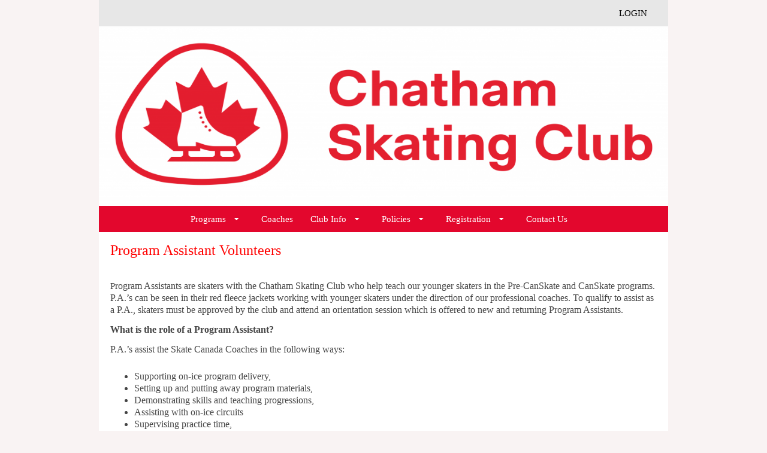

--- FILE ---
content_type: text/html; charset=utf-8
request_url: https://www.google.com/recaptcha/api2/anchor?ar=1&k=6LeWysEUAAAAAN9cNvicDMs_hcT73YMQwKY2yUXq&co=aHR0cHM6Ly93d3cuY2hhdGhhbXNrYXRpbmdjbHViLmNvbTo0NDM.&hl=en&v=PoyoqOPhxBO7pBk68S4YbpHZ&size=invisible&anchor-ms=20000&execute-ms=30000&cb=nsze812oyp2
body_size: 48703
content:
<!DOCTYPE HTML><html dir="ltr" lang="en"><head><meta http-equiv="Content-Type" content="text/html; charset=UTF-8">
<meta http-equiv="X-UA-Compatible" content="IE=edge">
<title>reCAPTCHA</title>
<style type="text/css">
/* cyrillic-ext */
@font-face {
  font-family: 'Roboto';
  font-style: normal;
  font-weight: 400;
  font-stretch: 100%;
  src: url(//fonts.gstatic.com/s/roboto/v48/KFO7CnqEu92Fr1ME7kSn66aGLdTylUAMa3GUBHMdazTgWw.woff2) format('woff2');
  unicode-range: U+0460-052F, U+1C80-1C8A, U+20B4, U+2DE0-2DFF, U+A640-A69F, U+FE2E-FE2F;
}
/* cyrillic */
@font-face {
  font-family: 'Roboto';
  font-style: normal;
  font-weight: 400;
  font-stretch: 100%;
  src: url(//fonts.gstatic.com/s/roboto/v48/KFO7CnqEu92Fr1ME7kSn66aGLdTylUAMa3iUBHMdazTgWw.woff2) format('woff2');
  unicode-range: U+0301, U+0400-045F, U+0490-0491, U+04B0-04B1, U+2116;
}
/* greek-ext */
@font-face {
  font-family: 'Roboto';
  font-style: normal;
  font-weight: 400;
  font-stretch: 100%;
  src: url(//fonts.gstatic.com/s/roboto/v48/KFO7CnqEu92Fr1ME7kSn66aGLdTylUAMa3CUBHMdazTgWw.woff2) format('woff2');
  unicode-range: U+1F00-1FFF;
}
/* greek */
@font-face {
  font-family: 'Roboto';
  font-style: normal;
  font-weight: 400;
  font-stretch: 100%;
  src: url(//fonts.gstatic.com/s/roboto/v48/KFO7CnqEu92Fr1ME7kSn66aGLdTylUAMa3-UBHMdazTgWw.woff2) format('woff2');
  unicode-range: U+0370-0377, U+037A-037F, U+0384-038A, U+038C, U+038E-03A1, U+03A3-03FF;
}
/* math */
@font-face {
  font-family: 'Roboto';
  font-style: normal;
  font-weight: 400;
  font-stretch: 100%;
  src: url(//fonts.gstatic.com/s/roboto/v48/KFO7CnqEu92Fr1ME7kSn66aGLdTylUAMawCUBHMdazTgWw.woff2) format('woff2');
  unicode-range: U+0302-0303, U+0305, U+0307-0308, U+0310, U+0312, U+0315, U+031A, U+0326-0327, U+032C, U+032F-0330, U+0332-0333, U+0338, U+033A, U+0346, U+034D, U+0391-03A1, U+03A3-03A9, U+03B1-03C9, U+03D1, U+03D5-03D6, U+03F0-03F1, U+03F4-03F5, U+2016-2017, U+2034-2038, U+203C, U+2040, U+2043, U+2047, U+2050, U+2057, U+205F, U+2070-2071, U+2074-208E, U+2090-209C, U+20D0-20DC, U+20E1, U+20E5-20EF, U+2100-2112, U+2114-2115, U+2117-2121, U+2123-214F, U+2190, U+2192, U+2194-21AE, U+21B0-21E5, U+21F1-21F2, U+21F4-2211, U+2213-2214, U+2216-22FF, U+2308-230B, U+2310, U+2319, U+231C-2321, U+2336-237A, U+237C, U+2395, U+239B-23B7, U+23D0, U+23DC-23E1, U+2474-2475, U+25AF, U+25B3, U+25B7, U+25BD, U+25C1, U+25CA, U+25CC, U+25FB, U+266D-266F, U+27C0-27FF, U+2900-2AFF, U+2B0E-2B11, U+2B30-2B4C, U+2BFE, U+3030, U+FF5B, U+FF5D, U+1D400-1D7FF, U+1EE00-1EEFF;
}
/* symbols */
@font-face {
  font-family: 'Roboto';
  font-style: normal;
  font-weight: 400;
  font-stretch: 100%;
  src: url(//fonts.gstatic.com/s/roboto/v48/KFO7CnqEu92Fr1ME7kSn66aGLdTylUAMaxKUBHMdazTgWw.woff2) format('woff2');
  unicode-range: U+0001-000C, U+000E-001F, U+007F-009F, U+20DD-20E0, U+20E2-20E4, U+2150-218F, U+2190, U+2192, U+2194-2199, U+21AF, U+21E6-21F0, U+21F3, U+2218-2219, U+2299, U+22C4-22C6, U+2300-243F, U+2440-244A, U+2460-24FF, U+25A0-27BF, U+2800-28FF, U+2921-2922, U+2981, U+29BF, U+29EB, U+2B00-2BFF, U+4DC0-4DFF, U+FFF9-FFFB, U+10140-1018E, U+10190-1019C, U+101A0, U+101D0-101FD, U+102E0-102FB, U+10E60-10E7E, U+1D2C0-1D2D3, U+1D2E0-1D37F, U+1F000-1F0FF, U+1F100-1F1AD, U+1F1E6-1F1FF, U+1F30D-1F30F, U+1F315, U+1F31C, U+1F31E, U+1F320-1F32C, U+1F336, U+1F378, U+1F37D, U+1F382, U+1F393-1F39F, U+1F3A7-1F3A8, U+1F3AC-1F3AF, U+1F3C2, U+1F3C4-1F3C6, U+1F3CA-1F3CE, U+1F3D4-1F3E0, U+1F3ED, U+1F3F1-1F3F3, U+1F3F5-1F3F7, U+1F408, U+1F415, U+1F41F, U+1F426, U+1F43F, U+1F441-1F442, U+1F444, U+1F446-1F449, U+1F44C-1F44E, U+1F453, U+1F46A, U+1F47D, U+1F4A3, U+1F4B0, U+1F4B3, U+1F4B9, U+1F4BB, U+1F4BF, U+1F4C8-1F4CB, U+1F4D6, U+1F4DA, U+1F4DF, U+1F4E3-1F4E6, U+1F4EA-1F4ED, U+1F4F7, U+1F4F9-1F4FB, U+1F4FD-1F4FE, U+1F503, U+1F507-1F50B, U+1F50D, U+1F512-1F513, U+1F53E-1F54A, U+1F54F-1F5FA, U+1F610, U+1F650-1F67F, U+1F687, U+1F68D, U+1F691, U+1F694, U+1F698, U+1F6AD, U+1F6B2, U+1F6B9-1F6BA, U+1F6BC, U+1F6C6-1F6CF, U+1F6D3-1F6D7, U+1F6E0-1F6EA, U+1F6F0-1F6F3, U+1F6F7-1F6FC, U+1F700-1F7FF, U+1F800-1F80B, U+1F810-1F847, U+1F850-1F859, U+1F860-1F887, U+1F890-1F8AD, U+1F8B0-1F8BB, U+1F8C0-1F8C1, U+1F900-1F90B, U+1F93B, U+1F946, U+1F984, U+1F996, U+1F9E9, U+1FA00-1FA6F, U+1FA70-1FA7C, U+1FA80-1FA89, U+1FA8F-1FAC6, U+1FACE-1FADC, U+1FADF-1FAE9, U+1FAF0-1FAF8, U+1FB00-1FBFF;
}
/* vietnamese */
@font-face {
  font-family: 'Roboto';
  font-style: normal;
  font-weight: 400;
  font-stretch: 100%;
  src: url(//fonts.gstatic.com/s/roboto/v48/KFO7CnqEu92Fr1ME7kSn66aGLdTylUAMa3OUBHMdazTgWw.woff2) format('woff2');
  unicode-range: U+0102-0103, U+0110-0111, U+0128-0129, U+0168-0169, U+01A0-01A1, U+01AF-01B0, U+0300-0301, U+0303-0304, U+0308-0309, U+0323, U+0329, U+1EA0-1EF9, U+20AB;
}
/* latin-ext */
@font-face {
  font-family: 'Roboto';
  font-style: normal;
  font-weight: 400;
  font-stretch: 100%;
  src: url(//fonts.gstatic.com/s/roboto/v48/KFO7CnqEu92Fr1ME7kSn66aGLdTylUAMa3KUBHMdazTgWw.woff2) format('woff2');
  unicode-range: U+0100-02BA, U+02BD-02C5, U+02C7-02CC, U+02CE-02D7, U+02DD-02FF, U+0304, U+0308, U+0329, U+1D00-1DBF, U+1E00-1E9F, U+1EF2-1EFF, U+2020, U+20A0-20AB, U+20AD-20C0, U+2113, U+2C60-2C7F, U+A720-A7FF;
}
/* latin */
@font-face {
  font-family: 'Roboto';
  font-style: normal;
  font-weight: 400;
  font-stretch: 100%;
  src: url(//fonts.gstatic.com/s/roboto/v48/KFO7CnqEu92Fr1ME7kSn66aGLdTylUAMa3yUBHMdazQ.woff2) format('woff2');
  unicode-range: U+0000-00FF, U+0131, U+0152-0153, U+02BB-02BC, U+02C6, U+02DA, U+02DC, U+0304, U+0308, U+0329, U+2000-206F, U+20AC, U+2122, U+2191, U+2193, U+2212, U+2215, U+FEFF, U+FFFD;
}
/* cyrillic-ext */
@font-face {
  font-family: 'Roboto';
  font-style: normal;
  font-weight: 500;
  font-stretch: 100%;
  src: url(//fonts.gstatic.com/s/roboto/v48/KFO7CnqEu92Fr1ME7kSn66aGLdTylUAMa3GUBHMdazTgWw.woff2) format('woff2');
  unicode-range: U+0460-052F, U+1C80-1C8A, U+20B4, U+2DE0-2DFF, U+A640-A69F, U+FE2E-FE2F;
}
/* cyrillic */
@font-face {
  font-family: 'Roboto';
  font-style: normal;
  font-weight: 500;
  font-stretch: 100%;
  src: url(//fonts.gstatic.com/s/roboto/v48/KFO7CnqEu92Fr1ME7kSn66aGLdTylUAMa3iUBHMdazTgWw.woff2) format('woff2');
  unicode-range: U+0301, U+0400-045F, U+0490-0491, U+04B0-04B1, U+2116;
}
/* greek-ext */
@font-face {
  font-family: 'Roboto';
  font-style: normal;
  font-weight: 500;
  font-stretch: 100%;
  src: url(//fonts.gstatic.com/s/roboto/v48/KFO7CnqEu92Fr1ME7kSn66aGLdTylUAMa3CUBHMdazTgWw.woff2) format('woff2');
  unicode-range: U+1F00-1FFF;
}
/* greek */
@font-face {
  font-family: 'Roboto';
  font-style: normal;
  font-weight: 500;
  font-stretch: 100%;
  src: url(//fonts.gstatic.com/s/roboto/v48/KFO7CnqEu92Fr1ME7kSn66aGLdTylUAMa3-UBHMdazTgWw.woff2) format('woff2');
  unicode-range: U+0370-0377, U+037A-037F, U+0384-038A, U+038C, U+038E-03A1, U+03A3-03FF;
}
/* math */
@font-face {
  font-family: 'Roboto';
  font-style: normal;
  font-weight: 500;
  font-stretch: 100%;
  src: url(//fonts.gstatic.com/s/roboto/v48/KFO7CnqEu92Fr1ME7kSn66aGLdTylUAMawCUBHMdazTgWw.woff2) format('woff2');
  unicode-range: U+0302-0303, U+0305, U+0307-0308, U+0310, U+0312, U+0315, U+031A, U+0326-0327, U+032C, U+032F-0330, U+0332-0333, U+0338, U+033A, U+0346, U+034D, U+0391-03A1, U+03A3-03A9, U+03B1-03C9, U+03D1, U+03D5-03D6, U+03F0-03F1, U+03F4-03F5, U+2016-2017, U+2034-2038, U+203C, U+2040, U+2043, U+2047, U+2050, U+2057, U+205F, U+2070-2071, U+2074-208E, U+2090-209C, U+20D0-20DC, U+20E1, U+20E5-20EF, U+2100-2112, U+2114-2115, U+2117-2121, U+2123-214F, U+2190, U+2192, U+2194-21AE, U+21B0-21E5, U+21F1-21F2, U+21F4-2211, U+2213-2214, U+2216-22FF, U+2308-230B, U+2310, U+2319, U+231C-2321, U+2336-237A, U+237C, U+2395, U+239B-23B7, U+23D0, U+23DC-23E1, U+2474-2475, U+25AF, U+25B3, U+25B7, U+25BD, U+25C1, U+25CA, U+25CC, U+25FB, U+266D-266F, U+27C0-27FF, U+2900-2AFF, U+2B0E-2B11, U+2B30-2B4C, U+2BFE, U+3030, U+FF5B, U+FF5D, U+1D400-1D7FF, U+1EE00-1EEFF;
}
/* symbols */
@font-face {
  font-family: 'Roboto';
  font-style: normal;
  font-weight: 500;
  font-stretch: 100%;
  src: url(//fonts.gstatic.com/s/roboto/v48/KFO7CnqEu92Fr1ME7kSn66aGLdTylUAMaxKUBHMdazTgWw.woff2) format('woff2');
  unicode-range: U+0001-000C, U+000E-001F, U+007F-009F, U+20DD-20E0, U+20E2-20E4, U+2150-218F, U+2190, U+2192, U+2194-2199, U+21AF, U+21E6-21F0, U+21F3, U+2218-2219, U+2299, U+22C4-22C6, U+2300-243F, U+2440-244A, U+2460-24FF, U+25A0-27BF, U+2800-28FF, U+2921-2922, U+2981, U+29BF, U+29EB, U+2B00-2BFF, U+4DC0-4DFF, U+FFF9-FFFB, U+10140-1018E, U+10190-1019C, U+101A0, U+101D0-101FD, U+102E0-102FB, U+10E60-10E7E, U+1D2C0-1D2D3, U+1D2E0-1D37F, U+1F000-1F0FF, U+1F100-1F1AD, U+1F1E6-1F1FF, U+1F30D-1F30F, U+1F315, U+1F31C, U+1F31E, U+1F320-1F32C, U+1F336, U+1F378, U+1F37D, U+1F382, U+1F393-1F39F, U+1F3A7-1F3A8, U+1F3AC-1F3AF, U+1F3C2, U+1F3C4-1F3C6, U+1F3CA-1F3CE, U+1F3D4-1F3E0, U+1F3ED, U+1F3F1-1F3F3, U+1F3F5-1F3F7, U+1F408, U+1F415, U+1F41F, U+1F426, U+1F43F, U+1F441-1F442, U+1F444, U+1F446-1F449, U+1F44C-1F44E, U+1F453, U+1F46A, U+1F47D, U+1F4A3, U+1F4B0, U+1F4B3, U+1F4B9, U+1F4BB, U+1F4BF, U+1F4C8-1F4CB, U+1F4D6, U+1F4DA, U+1F4DF, U+1F4E3-1F4E6, U+1F4EA-1F4ED, U+1F4F7, U+1F4F9-1F4FB, U+1F4FD-1F4FE, U+1F503, U+1F507-1F50B, U+1F50D, U+1F512-1F513, U+1F53E-1F54A, U+1F54F-1F5FA, U+1F610, U+1F650-1F67F, U+1F687, U+1F68D, U+1F691, U+1F694, U+1F698, U+1F6AD, U+1F6B2, U+1F6B9-1F6BA, U+1F6BC, U+1F6C6-1F6CF, U+1F6D3-1F6D7, U+1F6E0-1F6EA, U+1F6F0-1F6F3, U+1F6F7-1F6FC, U+1F700-1F7FF, U+1F800-1F80B, U+1F810-1F847, U+1F850-1F859, U+1F860-1F887, U+1F890-1F8AD, U+1F8B0-1F8BB, U+1F8C0-1F8C1, U+1F900-1F90B, U+1F93B, U+1F946, U+1F984, U+1F996, U+1F9E9, U+1FA00-1FA6F, U+1FA70-1FA7C, U+1FA80-1FA89, U+1FA8F-1FAC6, U+1FACE-1FADC, U+1FADF-1FAE9, U+1FAF0-1FAF8, U+1FB00-1FBFF;
}
/* vietnamese */
@font-face {
  font-family: 'Roboto';
  font-style: normal;
  font-weight: 500;
  font-stretch: 100%;
  src: url(//fonts.gstatic.com/s/roboto/v48/KFO7CnqEu92Fr1ME7kSn66aGLdTylUAMa3OUBHMdazTgWw.woff2) format('woff2');
  unicode-range: U+0102-0103, U+0110-0111, U+0128-0129, U+0168-0169, U+01A0-01A1, U+01AF-01B0, U+0300-0301, U+0303-0304, U+0308-0309, U+0323, U+0329, U+1EA0-1EF9, U+20AB;
}
/* latin-ext */
@font-face {
  font-family: 'Roboto';
  font-style: normal;
  font-weight: 500;
  font-stretch: 100%;
  src: url(//fonts.gstatic.com/s/roboto/v48/KFO7CnqEu92Fr1ME7kSn66aGLdTylUAMa3KUBHMdazTgWw.woff2) format('woff2');
  unicode-range: U+0100-02BA, U+02BD-02C5, U+02C7-02CC, U+02CE-02D7, U+02DD-02FF, U+0304, U+0308, U+0329, U+1D00-1DBF, U+1E00-1E9F, U+1EF2-1EFF, U+2020, U+20A0-20AB, U+20AD-20C0, U+2113, U+2C60-2C7F, U+A720-A7FF;
}
/* latin */
@font-face {
  font-family: 'Roboto';
  font-style: normal;
  font-weight: 500;
  font-stretch: 100%;
  src: url(//fonts.gstatic.com/s/roboto/v48/KFO7CnqEu92Fr1ME7kSn66aGLdTylUAMa3yUBHMdazQ.woff2) format('woff2');
  unicode-range: U+0000-00FF, U+0131, U+0152-0153, U+02BB-02BC, U+02C6, U+02DA, U+02DC, U+0304, U+0308, U+0329, U+2000-206F, U+20AC, U+2122, U+2191, U+2193, U+2212, U+2215, U+FEFF, U+FFFD;
}
/* cyrillic-ext */
@font-face {
  font-family: 'Roboto';
  font-style: normal;
  font-weight: 900;
  font-stretch: 100%;
  src: url(//fonts.gstatic.com/s/roboto/v48/KFO7CnqEu92Fr1ME7kSn66aGLdTylUAMa3GUBHMdazTgWw.woff2) format('woff2');
  unicode-range: U+0460-052F, U+1C80-1C8A, U+20B4, U+2DE0-2DFF, U+A640-A69F, U+FE2E-FE2F;
}
/* cyrillic */
@font-face {
  font-family: 'Roboto';
  font-style: normal;
  font-weight: 900;
  font-stretch: 100%;
  src: url(//fonts.gstatic.com/s/roboto/v48/KFO7CnqEu92Fr1ME7kSn66aGLdTylUAMa3iUBHMdazTgWw.woff2) format('woff2');
  unicode-range: U+0301, U+0400-045F, U+0490-0491, U+04B0-04B1, U+2116;
}
/* greek-ext */
@font-face {
  font-family: 'Roboto';
  font-style: normal;
  font-weight: 900;
  font-stretch: 100%;
  src: url(//fonts.gstatic.com/s/roboto/v48/KFO7CnqEu92Fr1ME7kSn66aGLdTylUAMa3CUBHMdazTgWw.woff2) format('woff2');
  unicode-range: U+1F00-1FFF;
}
/* greek */
@font-face {
  font-family: 'Roboto';
  font-style: normal;
  font-weight: 900;
  font-stretch: 100%;
  src: url(//fonts.gstatic.com/s/roboto/v48/KFO7CnqEu92Fr1ME7kSn66aGLdTylUAMa3-UBHMdazTgWw.woff2) format('woff2');
  unicode-range: U+0370-0377, U+037A-037F, U+0384-038A, U+038C, U+038E-03A1, U+03A3-03FF;
}
/* math */
@font-face {
  font-family: 'Roboto';
  font-style: normal;
  font-weight: 900;
  font-stretch: 100%;
  src: url(//fonts.gstatic.com/s/roboto/v48/KFO7CnqEu92Fr1ME7kSn66aGLdTylUAMawCUBHMdazTgWw.woff2) format('woff2');
  unicode-range: U+0302-0303, U+0305, U+0307-0308, U+0310, U+0312, U+0315, U+031A, U+0326-0327, U+032C, U+032F-0330, U+0332-0333, U+0338, U+033A, U+0346, U+034D, U+0391-03A1, U+03A3-03A9, U+03B1-03C9, U+03D1, U+03D5-03D6, U+03F0-03F1, U+03F4-03F5, U+2016-2017, U+2034-2038, U+203C, U+2040, U+2043, U+2047, U+2050, U+2057, U+205F, U+2070-2071, U+2074-208E, U+2090-209C, U+20D0-20DC, U+20E1, U+20E5-20EF, U+2100-2112, U+2114-2115, U+2117-2121, U+2123-214F, U+2190, U+2192, U+2194-21AE, U+21B0-21E5, U+21F1-21F2, U+21F4-2211, U+2213-2214, U+2216-22FF, U+2308-230B, U+2310, U+2319, U+231C-2321, U+2336-237A, U+237C, U+2395, U+239B-23B7, U+23D0, U+23DC-23E1, U+2474-2475, U+25AF, U+25B3, U+25B7, U+25BD, U+25C1, U+25CA, U+25CC, U+25FB, U+266D-266F, U+27C0-27FF, U+2900-2AFF, U+2B0E-2B11, U+2B30-2B4C, U+2BFE, U+3030, U+FF5B, U+FF5D, U+1D400-1D7FF, U+1EE00-1EEFF;
}
/* symbols */
@font-face {
  font-family: 'Roboto';
  font-style: normal;
  font-weight: 900;
  font-stretch: 100%;
  src: url(//fonts.gstatic.com/s/roboto/v48/KFO7CnqEu92Fr1ME7kSn66aGLdTylUAMaxKUBHMdazTgWw.woff2) format('woff2');
  unicode-range: U+0001-000C, U+000E-001F, U+007F-009F, U+20DD-20E0, U+20E2-20E4, U+2150-218F, U+2190, U+2192, U+2194-2199, U+21AF, U+21E6-21F0, U+21F3, U+2218-2219, U+2299, U+22C4-22C6, U+2300-243F, U+2440-244A, U+2460-24FF, U+25A0-27BF, U+2800-28FF, U+2921-2922, U+2981, U+29BF, U+29EB, U+2B00-2BFF, U+4DC0-4DFF, U+FFF9-FFFB, U+10140-1018E, U+10190-1019C, U+101A0, U+101D0-101FD, U+102E0-102FB, U+10E60-10E7E, U+1D2C0-1D2D3, U+1D2E0-1D37F, U+1F000-1F0FF, U+1F100-1F1AD, U+1F1E6-1F1FF, U+1F30D-1F30F, U+1F315, U+1F31C, U+1F31E, U+1F320-1F32C, U+1F336, U+1F378, U+1F37D, U+1F382, U+1F393-1F39F, U+1F3A7-1F3A8, U+1F3AC-1F3AF, U+1F3C2, U+1F3C4-1F3C6, U+1F3CA-1F3CE, U+1F3D4-1F3E0, U+1F3ED, U+1F3F1-1F3F3, U+1F3F5-1F3F7, U+1F408, U+1F415, U+1F41F, U+1F426, U+1F43F, U+1F441-1F442, U+1F444, U+1F446-1F449, U+1F44C-1F44E, U+1F453, U+1F46A, U+1F47D, U+1F4A3, U+1F4B0, U+1F4B3, U+1F4B9, U+1F4BB, U+1F4BF, U+1F4C8-1F4CB, U+1F4D6, U+1F4DA, U+1F4DF, U+1F4E3-1F4E6, U+1F4EA-1F4ED, U+1F4F7, U+1F4F9-1F4FB, U+1F4FD-1F4FE, U+1F503, U+1F507-1F50B, U+1F50D, U+1F512-1F513, U+1F53E-1F54A, U+1F54F-1F5FA, U+1F610, U+1F650-1F67F, U+1F687, U+1F68D, U+1F691, U+1F694, U+1F698, U+1F6AD, U+1F6B2, U+1F6B9-1F6BA, U+1F6BC, U+1F6C6-1F6CF, U+1F6D3-1F6D7, U+1F6E0-1F6EA, U+1F6F0-1F6F3, U+1F6F7-1F6FC, U+1F700-1F7FF, U+1F800-1F80B, U+1F810-1F847, U+1F850-1F859, U+1F860-1F887, U+1F890-1F8AD, U+1F8B0-1F8BB, U+1F8C0-1F8C1, U+1F900-1F90B, U+1F93B, U+1F946, U+1F984, U+1F996, U+1F9E9, U+1FA00-1FA6F, U+1FA70-1FA7C, U+1FA80-1FA89, U+1FA8F-1FAC6, U+1FACE-1FADC, U+1FADF-1FAE9, U+1FAF0-1FAF8, U+1FB00-1FBFF;
}
/* vietnamese */
@font-face {
  font-family: 'Roboto';
  font-style: normal;
  font-weight: 900;
  font-stretch: 100%;
  src: url(//fonts.gstatic.com/s/roboto/v48/KFO7CnqEu92Fr1ME7kSn66aGLdTylUAMa3OUBHMdazTgWw.woff2) format('woff2');
  unicode-range: U+0102-0103, U+0110-0111, U+0128-0129, U+0168-0169, U+01A0-01A1, U+01AF-01B0, U+0300-0301, U+0303-0304, U+0308-0309, U+0323, U+0329, U+1EA0-1EF9, U+20AB;
}
/* latin-ext */
@font-face {
  font-family: 'Roboto';
  font-style: normal;
  font-weight: 900;
  font-stretch: 100%;
  src: url(//fonts.gstatic.com/s/roboto/v48/KFO7CnqEu92Fr1ME7kSn66aGLdTylUAMa3KUBHMdazTgWw.woff2) format('woff2');
  unicode-range: U+0100-02BA, U+02BD-02C5, U+02C7-02CC, U+02CE-02D7, U+02DD-02FF, U+0304, U+0308, U+0329, U+1D00-1DBF, U+1E00-1E9F, U+1EF2-1EFF, U+2020, U+20A0-20AB, U+20AD-20C0, U+2113, U+2C60-2C7F, U+A720-A7FF;
}
/* latin */
@font-face {
  font-family: 'Roboto';
  font-style: normal;
  font-weight: 900;
  font-stretch: 100%;
  src: url(//fonts.gstatic.com/s/roboto/v48/KFO7CnqEu92Fr1ME7kSn66aGLdTylUAMa3yUBHMdazQ.woff2) format('woff2');
  unicode-range: U+0000-00FF, U+0131, U+0152-0153, U+02BB-02BC, U+02C6, U+02DA, U+02DC, U+0304, U+0308, U+0329, U+2000-206F, U+20AC, U+2122, U+2191, U+2193, U+2212, U+2215, U+FEFF, U+FFFD;
}

</style>
<link rel="stylesheet" type="text/css" href="https://www.gstatic.com/recaptcha/releases/PoyoqOPhxBO7pBk68S4YbpHZ/styles__ltr.css">
<script nonce="U2XEe-8lWMUui8OHmbUMRA" type="text/javascript">window['__recaptcha_api'] = 'https://www.google.com/recaptcha/api2/';</script>
<script type="text/javascript" src="https://www.gstatic.com/recaptcha/releases/PoyoqOPhxBO7pBk68S4YbpHZ/recaptcha__en.js" nonce="U2XEe-8lWMUui8OHmbUMRA">
      
    </script></head>
<body><div id="rc-anchor-alert" class="rc-anchor-alert"></div>
<input type="hidden" id="recaptcha-token" value="[base64]">
<script type="text/javascript" nonce="U2XEe-8lWMUui8OHmbUMRA">
      recaptcha.anchor.Main.init("[\x22ainput\x22,[\x22bgdata\x22,\x22\x22,\[base64]/[base64]/[base64]/[base64]/[base64]/[base64]/KGcoTywyNTMsTy5PKSxVRyhPLEMpKTpnKE8sMjUzLEMpLE8pKSxsKSksTykpfSxieT1mdW5jdGlvbihDLE8sdSxsKXtmb3IobD0odT1SKEMpLDApO08+MDtPLS0pbD1sPDw4fFooQyk7ZyhDLHUsbCl9LFVHPWZ1bmN0aW9uKEMsTyl7Qy5pLmxlbmd0aD4xMDQ/[base64]/[base64]/[base64]/[base64]/[base64]/[base64]/[base64]\\u003d\x22,\[base64]\\u003d\\u003d\x22,\x22w71OwpvDnsOdwrgpGmLDnB4awrMoL8O2U11vXcK+wp9KTcO9wr/DosOAD07CosKvw7rCggbDhcKXw73Dh8K4wroewqpyR3xUw6LCqCFbfMKbw4nCicK/fMO2w4rDgMKWwolWQGllDsKrA8Kiwp0THMOIIMOHBMOcw5HDunzClmzDqcKiwqTChsKOwqlGfMO4wqjDqUcMMw3Cmyg2w5EpwoUewqzCkl7ClMOZw53DslxvwrrCqcOPMz/Cm8O+w6hEwrrCpw9ow5tNwqgfw7pLw4HDnsO4acOowrw6wrtZBcK6J8OiSCXCpWjDnsO+S8KmbsK/wq95w61hKsOPw6cpwp94w4w7P8Kkw6/CtsOFY0sNw44AwrzDjsORB8OLw7HCm8K0wodIwq3DsMKmw6LDksOiCAYUwoFvw6gmBg5Mw5pSOsOdDMOLwppywrNuwq3CvsK0wrE8JMK3wr/CrsKbHH7DrcK9axtQw5BMIF/CncOQG8OhwqLDncK0w7rDphU4w5vCs8KQwoILw6jCkQLCm8OIwq7CqsKDwqczGyXCsElYasOueMKaaMKCMcO0XsO7w6JQEAXDssKWbMOWZQF3A8Ksw7YLw63ChcKawqcww5/DmcO7w7/Dr3dsQwJKVDx4ES7Dl8Oow4rCrcO8VAZEAD7CjsKGKkh5w75ZYEhYw7QsaS9YDcKHw7/CogUZaMOmVsOLY8K2w6BLw7PDrR5qw5vDpsOJS8KWFcK3M8O/wpwsbyDCk13CqsKnVMOkOxvDlXMqNC12woQww6TDnMKTw7tzfMOqwqhzw6LCmhZFwqrDgDTDt8O2Ix1LwodSEU5Fw7LCk2vDr8KqOcKfdT03dMO2wq3CgwrCvsKuRMKFwozCkEzDrnYyMsKiEW7Cl8KgwqQAwrLDrF/DmE90w4FTbiTDhsKNHsOzw5HDlDVaeRFmS8KEQsKqIjPCicOfE8Ktw6BfV8K4wqpPasKowqoRVETDo8Omw5vCocOhw6QuYC9UwonDoEAqWU/Cgz0qwpp1wqDDrFFQwrMgJR1Ew7cYwoTDhcKww7vDuTBmwpsmCcKAw4AlBsKiwobCj8KyacKHw74xWH0Uw7DDtsOkTw7Dj8Kmw4BIw6nDvGYIwqFEVcK9wqLChMKlOcKWERvCgQVEa07CgsKCD3rDiW/DvcK6wq/DocOxw6IfcDjCkWHCtnQHwq9dZcKZB8KvFV7Dv8KHwrgawqZpZFXCo3rCicK8Gyh4AQwcAE3ClMKwwp45w5rCo8KDwpwgDjczP3kGY8O1AsOow515U8Kaw7kYwqJbw7nDiQvDkArCgsKDbX0sw7/[base64]/wokgw5Mjw7UhwqHDuxbCsmfCpcOAw4k5ChdGwoPDv8KWS8OISFQowrc5ESUEcsOCazRNc8OiFsOUw7jDicKld0rCsMKPHCBDV116w5bCnibDiXzDoAATX8KYbh/[base64]/[base64]/CuXPDj8K8Q8KRw6p7WxY5wpY+c2gTUcOSW0krwrrDlgJIwppWZMKrHDwoIsOtw7XDoMORwrrDuMO/UMOWwo42S8Kzw4HDmMOGwrDDp2skdTDDtE8Jwo/[base64]/w57CucOywqTDh8K0OEnDh8KsZhJZwq8SwoN/wqXDs3rCugLDvV9JBMO4wpIWK8KtwrcvUl7DicOMNBx/KsKcwo/DlQLCujI0C3UqwpDCt8OTZ8O2w4FxwpZpwpsLw7F5ccKjw43Dg8O3MX/DiMOKwq/CocONFXbCm8KNwo7CmkDDtWTDo8O2azENfcK9w61rw7/[base64]/CuFLDksOrKUfDi8KOG2vCv23CryJADMOqwofCjULDg1UXAUjDiXfDlcOaw6AhGBdVZMO1WcOUwq3CuMOyehTDjCXChMKwN8O1w43DmcK7QzfCi1jDolwvwpzDt8KvAsOgfGk6X13DpMO9MMOHcsKSO3bCqcKkL8KyRhPDliHDr8O5GcK9wql9wpLClMOVwrXDsxEUYE/[base64]/DkUfCssOow7TCrwTDmcKswobDtsK5H8O+aXpMw7HCjzIXd8KSwr/Dj8KFwq7CjsKaVMKjw73DhsK9FcOLwp3DocKlwp/DqXRTL1Qsw4nCkgPCiXYAw4cLcRxZwqcJSsOywqoXwqPDo8KwDsO/[base64]/CryrCisKCwrPCo0o5F0wZw55JdAvCkMKFV2xnNXRGw6Z7wqrCi8K4BjfCncO4NEDDpcKcw6fDgV7DrsKYUcKFSMKawoJjwql6w73DmifClHXCksKUw5daWmNdC8KSwo7DsFvDiMKgIB/DsWcSwofCsMKDwqZHwr3DrMOrwpzDiFbDuHknTU/Cvgc/IcOTVcKZw5MGTMKCbsOGGUwPw7bCtMOySgvCl8KOwpAtVG3Dk8Ouw5o9wqUwK8OYLcKJTQrCiWk/bsKFw7bClxhGAMODJMOSw5YzTMOVwrYpMlAHw6hsWkvDqsOpw6QbODvDhGwVIi3Dpj42PcOcwpLCjFY7w57DusKqw5QUKsKRw6HDqsKwTMOZw5HDphHDkzsIdsKcwpUgwphcM8KKw4s7ZMKYw5/Cl2wQOizDqiozaXZqw4rCjX3DlcKNw5vCoCtiPsKGP1rCjk/[base64]/w5DDj8OyJkHCksKMZcOjwrZ/wrzDpsOTwpvCt8KUw6fDvMOiDMKcSSHDkMKvTXAww6jDgDvDlsKCC8K+wqJ6woDCt8KVw7Miwq7Ck3EUPsOkwoYQC38aYmQMVlFvacOaw40GKTnDkhzCtQtmRDnCksOWwppQSm8xwoYPV0xnBVV8w75aw7ERw4wqwrrCugnDqBDCqg/CizbDrghIDC8XW3jCvgpQN8OawrPCsk7Cq8KrbsO1E8OCw47DlcOYE8K/w6NiwprDiSjCucKTIBUkMBUqwpUfBiUww5QVwrt7IcKGEMOFwo9gHlDCuC3DvUTDpcO5w6N8QT1WwqLDq8K/NMOYK8K5w5HCm8OLSk4PIyvCgnrChMKdf8OYBMKJBFXCoMKHaMOvSsKhCsOkw6/Dr3XDplIjY8OCwqXCrjvDty0+wrfDucOfw4DCncKWBVDCkcK1wooAw5TDqsOZw7DDnRzDtcKjwpHCuy/DsMOrwqTCoWrCnMOqMFfCicKEwofDqXjDkgPDrgY0w7BwEcOPacOvwoLCriLCp8Kzw5x9RcKEwpzCtsKvTWQ9wr3Dl3TDq8KvwqVzwoIvPsKDDMKTA8OUUioawo1bO8KgwrLCgULCtzRDwp/CpsKKHcOSw5t3YMKtVmFUwp9Cw4czZcKBAsOtT8OGQE53wq/Co8OwJE86Wn9sJ3FabkjDikQCFMOba8O7wrjDq8KVYx0wZcOMFy4KbsKSw6nDhnhKwpN1exDDuGdjbXPDq8O/w4XDhMKPGRLCnl4FOhTColfDncK+EHvCqW0bwo/CrcK0wpHDoBTDkWs9w5zCjsObwoomw6PCosK5YMKAJMKGw4fCqcOrPB4VBG7Cr8OeP8OvwqABD8KrP0HDlsO5HcOmBUrDl2/[base64]/Dj8Owwr5Mw6/DgcOEB8Kdwpd5w5AbE1YLwpR7BFbChRPClD7DlFTDoSbDu2hIw6DCqhnDt8Oew7TCnhzCrcO1TgVqw7lXw48+w5bDpsO5Twptwp82w4Z6TcKRR8OdXsOyG0hATMKREWrDlsOxf8KufAN1w4HDncO9w6/Dp8KnWE8Mw4cYLjvCs1/Cs8OFHsKEwrHDmjDCgMOWw6h2w7QUwqxRwrF5w6/Clyhqw4ITNQN0woHCtcKNw7zCoMKDwo3DncKfwoEaRGB8EcKLw7I0V0dyPwdaKHzCjMKtwok/J8K0w4JtesKZV0zCpS3DqcKNwpHCvUJDw4PCsxB6OMKtw4/CjX0ZGsOnXFDDqMOXw53DqMKmKcO5dcOBwr/CuSbDsDlAQDbDjMKcF8K1w7PCjAjDkcKfw5hiw6nCk2LCk0nCnMOTf8OYw5cYW8OTw4rDnMOvwpFUwqDDjTPCrV5vSiZtFWA4cMOlb1vCoyvDt8OowozDhcOjwqEPw7HCqCs1wo4BwovDrMKYNw0TO8O+JsO4RMOCwqfDqsOBw6bCj2bDiRUlN8OxF8OmUsK/D8K1w6fDqGo1wrLClTtswpA3w6wdw5TDnMK4wrbDvF/Ct1DDk8OLKm7DrwDCmMODAVVUw4JMw5fDn8ODw6RBQSHCtcO5RVYmNBwldMO0w6hmwqgmc2wBw48BwpjCpsKPwobDuMO+wqF3SMOfw4tEw43DtcOew6R9ZsO7WjTDicOJwopBNcKRw6zDmsKEcsKdw4Vsw517w41CwqTDq8Kqw6IBw6rChHjDkUY+w5/DpF/CrEhgTkvCnFTDo8Ovw7vChl/CqcKrw77ChV7Dr8OnZsOpw6jCksO3Qxhhwo/[base64]/DsVJiwp49VzUzJMO8TTrCiA0LFcOpW8O9w47DjRPCm2bDkUMYw5HCnnw0wqvCmn90HjvDtMONw7sKw6xqMznCqzFMw47CtSUnLEzChMOdw4bDnGx/RcKUwoYCw5/[base64]/CMOUCw7DmwHCk3Asw7B9worDpsKTw4nDhEUfI0JBX8OMOMOMJMOtw4TDuilTwqrCsMOwbgUyWsO8TMOowrPDosOQHjLDh8K/w5waw7AvYSbDhsKEcznDvWpKw6DDmcKod8KGw43ChWtPwoHDh8KUNMKaccOWwr8BEkvCpSIOb3dmwp/CgiQAKMKBw4/ChSDDuMOZwq5oIALCrEPDn8O5wpRoC1tuwqoHQXvDux/Cm8OLaA4ewqTDoyojSw8KKh9hawrCtjQ8w4Zsw5Z9PsOFwootVMKYVMKjwrc/w7MIcxRWw73DsVpCw6Z0AMKcw4Q8woLDhGnCgDBAW8Ozw5kIwpJERcK1wofDpDLDkSTDr8KPw63DlUZBXxB6wq7DkTUew5nCuS/[base64]/VWEdwrp4d3J6worCiHhKbMO+wrDCoFoSMUfClhN2wpvCrx9Ww57Cv8KvYwJsBEzDlAbDjiELdBlgw7JGw4M6HsONw6PCtcKNYwgiwqttTQ/DjcOHwqgrwq55wp/CtHLCh8KcJDXCtxdzS8OiTxzDpzoHeMKdw5BkYW5tBcO3w4JIfcKnN8OuQ0lQLA3CusOnf8KeZG3CksKFLHLCoCrChRo8w6PDnWFcbMOkwpjDrXgkWjMow7/DrsO1YhI5O8ONG8Kjw47CuG7Dj8OlKMONw7Baw47CjMKtw6fDukPDvl7DucKdw7LCo1HCoG3CqMK1w6Ihw6d8wo0SWwh1w6DDn8K5w5s/[base64]/[base64]/[base64]/[base64]/XsKlw59YO8Kgwq49MDfDgsKJw73CuWhJwonDsjfCngHComkUJm5lwqnCtQrCssKUQMK+wowmAMK5E8OUwp3CkGt8S29tPcKzw7UNw6dtwqpNwprDskDCmcOgw6Vxw5bCnnxPw484acKVHEvCpMOuw6zCnD3ChcK5w6LCuVx9wro+w40gw6FFwrMiJsOxX1/CunfDucOvOEHDqsKRwr/CnMKrEyFTwqXDkgBuGgvDtXbCvmYPwoY0wrvDh8OpWhJmwpRWe8KAHUjDnSlQKsKewonDh3TCocK+w4lYeyvCgwErE0rDrAA2w6rDhDRSw7PClcKyHWnCg8OOw4rDuyI9Kzgjw6F9JmLCt0IfwqbDtMK/wqPDoBrCoMOHRmTCt0zDhk9xKi4Gw54wRcOtEMKUw6zDmy/DhTDDsWVWKSQQwpF9X8KKwrY0wqsvaQ5absO0JmjCvcOpAFYgwrDCg1XCkGfCmgLCrEd6Gn0Dw6IXw5bDhXzChyfDt8Ouwo4fwpLClGAbFQsWwqHCiFUzJjBCJT/CtcOnw50Owro5w4s6M8KKZsKZwp8cwpYVSGTDq8Oaw5tpw53CgBgdwpwhbsKZwoTDs8KhfcKnFGDDp8ONw77DnCNteW0swo0jS8OPQsOeQELDjsOrw6zCi8O2GsKmBmcKI05+wqPCvQgOw6HDjATChFw0wobCicOww5rDvA7DpcKeLHQOJcKLw6fDiVFJw7/DocOwworDrsK+HjPCkEgbKzlsbQnChFrDk23DnlA6w7YzwrnCvsOLfmsfw5DDvcKMw7EXT3fDvMOkcsOCVsKuF8Klwo4mO18mwo1BwrLDtRzDpcKbJsOXw63Cq8K3wozDoyR6Qnxdw7FAC8OKw613KAfDu0LCscOOw5jDuMKZw6/[base64]/DosKbAMOTUh5cd3EVwpPDpyNSw7zDrsO8Q8Osw5jDmBljw6pxVMK5wrQuODNCIwbCvGbCuXJvTsONw4VnQcOawr4tHATCm2MHw6TDusKUKsKtV8KNb8ODwqbCicKpwr59w4MTTcOpK1TDqxE3w7vDgTXCsSgQw6ZaBMO7wro/wp/DvcObwr5FYBsJwp/Ci8OOcmvChsKJWsKPw609w51INMOHFcOYMcKuw6ILWcOpES7DlH0BTw4rw4PDhToNwr7CocKIXcKSf8OdwqDDvsO0F2vDiMOHLFYqw5LCrsOXbsKYGWLCk8K0dXHDvMODw4ZAwpRnwp3DgsKLVlh2L8OgTl/CoklwA8KRMCHCo8KQwpI7ThvCu2/CqFPCnhLDsBAuw61bw47Cq33Cow1xWcOQYAMCw6PCr8KVL1PChAHCl8ORw7gLwoQQw64dewjCmiHCq8KCw6x1w4clbCkhw48DIsOmTMO0Q8OEwoVGw6HDqT4Ww63Dl8KRZh/CiMKow6E3woHCkMKnLsOVelrCrAXDjSXCm0/DrR7Ds1JOwq1EwqHDp8O4w48MwoAVGsOqJhtcw43Cr8OQw5nDkEROwoQxw6bCrsOqw6Fic0fCkMOPTcKaw70Gw7TCrcKBKcK0dVNIw6AfDHk4wpTDs3rCpzjCssO3wrUSdyXDgMK+BcOewqd+BXTDl8KaHMKrwoDCp8KxDMOaEzFcXsOMNTMOw6/Du8KOF8Oyw5g1DsKPNxUNcVhwwoBOcMK7w6fCi3vChiDCulEEwqPCs8Oyw67CpsOvXMKtbQQIw6AXw7YVQcKrw5RYJic3w4JeZGFDM8OKw7DCvsOudMOIwrbDgwnDkjrCpSTDjBkWVcKsw7MQwrY0w7QrwoBAwpfCvQPDqnp6PEdhSS/DlsOnX8OQaH/CnsKwwrJOJRs3KsOWwpQ7LXgwwqEIB8Krw4c3Dw3CtEPCtcKEw4hiSsKAFMOpwpPCqsK6wo8SO8KkV8OAT8KZw5kacMOzQCZ9EMKMDUnDq8OXw6tHTMO+PyXDv8K+wobDtMKtwqFNVHVSWTs8wofCsl04wq4eZU/DhSXDisKrLcOdw5DCqDVlZlvCrnDDl0nDgcOLD8O1w5zDjDnCuwnDlcOPcHw5bsO9BMO9dWUVIDJ0w7nCi0dAwonCuMK+wpU0w53CosKXw5YHFhEyC8ONw7/DgRJ6BsOTbh4GCiU2w5EKIsKjworDlhNDNW9tFsOswo0UwoUAwq/Dh8OJwroqEcOaYsO+MTfCqcOkwoZna8KRdhppSMO2BAvDjQ8/w6YgOcOdE8OewqtSNCcVB8KcBh/[base64]/[base64]/CoMKTP8K6wqkhw6dDY8OUJFnCjMOhPsOOHSpow43CjcOjIcKQw4oLwrwuSiRXw4rDjAkAccKPAsKRKWkYw4ROw73CucKkf8OEw6dnYMOYKMKDHmR1wpHDmcOCPMKYBcKvU8OQTMKPWcK1A0wcE8OcwoU5w6TCkMKBw69HPRXCtsO/w63CkRxYPig0wpbCvWR3w7zDrHXCqsKGwrwDVijCvsO8AQ3DpcOFfULCji/CvWNjb8KNw7LDpcKnwqkMMMK+fcKUw45mw5zCnzh+MMKUDMK+VC5sw73Dj2UXwrsfOcODVMKrCBLDrFwvO8OywoPCim7Cu8OnS8O4XVEOXlkkw5IGGRjDizhow7LDgz/Cm315SB7DjinDrMO/w6oLwobDpMKEI8OnRQJ4AsO0wqo0aF7Ds8KMZMKXw5TCoVJuE8OAwq9vOMKUw6gTeyFwwoR/[base64]/w6tcw5sZOcOxwrDDm8OOD27CtjsUPyXDlihqwr8gw4vCgmk8GFPCskI1JsKdSFpDw7J9KQBbwpHDjMKIBGtuwolTwp0Iw44oN8Old8Oyw5rCjsKhwpTCrsOgw69ww5zChTltw73CrwbCnMKRKT/[base64]/DscKURzTCoMODw7LClMKsRR1lScKgw7TDkmwkKU0jwqFJB0vDoFLCgit7XcOkwrkhw7jCpUvDh3HClQLCimXCvCjDt8K9ecKOQwsGw5IjHTU2w4gtwr0WF8KkbRYETAZnAGVUwrvCqTrCjB/Cg8OAwqI6wqEAw5rDvMKrw79ERMKXwonDisOgIB7DnW7CusK0w6M5wogCwocUBEfDtjJ/wr9NeR3Cs8KqPsO0Y0/CjEwKCMOKwrUzSnEiEMOtwozCtz0xwq7Ds8KXw43DpMOrFQdUTcKZwr7DuMO5YSPCkcOOw4LCgG3Ch8OUwrrCpMKPwoNQKhLCvcOCb8OYexTCnsKqwq/Cowo1wrLDqVEVwoDCtV4BwoTCpMKJw7Z4w6MCwo/[base64]/[base64]/DkGkAwpjDtUUQMMOKdsOfVsKORFXCnUbDt2Fxwp7DuA/[base64]/CpcK5LS7DvAsMV8O1T8KFwqHCh8ONaB0NNcOxw7nDmiLDiMKSw4TDtcOmWsKDFTM4YgYdw4rChnQ7w6PDmcKow5s4w7o1w7vCnz/Dn8KSQcKVwqwrfS8VVcO5wpcmwpvCmsOHwpw3PMOzF8KiQkbDicOVw5DDlDLDoMK2ZsOuIcO7IWMUYiIAwoNJw5xGw7DCpkDCrhp2VMOzbS7DqnANBcO/w6PChhkywqnClkVeRE3CmmPDli8Tw6tjC8OeNTJ3w6k9BA1Mwo7CtxbDl8Osw55TMsO1AcOfNMKZw6wzCcKiw73DpsOiXcKgw7DCksOfT0nDjsKsw6E8FUzCtzzCoSNaDsOgcnskw73ClkLCksOhO0/Cjh9fw7FNwqfClsKrwoDCmMKbaDvCoHPCh8KXw7jCtsOtesKZw4hKwqzDpsKPdU0bdD0MK8KawqrCh3LCmlvCrGYLwoAkworCj8OmFsKmMD7Dtlk7PcOgw47ChQZ2AFUMworCmTBxw59SbT/DpFjCqWUCZ8KmwpHDg8K7w442AR7DnMO/wp3DgsOtIsKIbMOQcsK7w5XDr1nDohrDpMOxCsKYOQLCtjJeIMOLwq5jHcOnwrADE8Kuw4xXwp5VMsO/[base64]/[base64]/DhCzDlMKNw5XDoMK5cmTDqSg2bcOtwqrDi8Kxwr5UCgIgDTfCnxxKwoDCpUM4w7DClMOtw7PCv8OEwrTDnErDtsOjw4jDpHbDq3vCgMKXCBdXwqBlVGbCpcOGw6rCvUHDmXHCocK5JjNAwqQOw6UwQTs8cnE9YD9AVMKeGcOhVcO/wovCug/CqcOWw6RuTR19PVbCl3ckw4LCo8Oww5/Cv3d5wozDly9kw4zCuwBuwqMZZMKewolsP8K2w4Y7ZyA/w6nDkUZWK08BcsKLw6pqQigBI8KTYR7DmMOvIQnCtsK9MMOqCnzDocKiw5V2GcKZw4E4wqrDpWJXw7vCuGXDqH3CtsKuw6LCoCpMC8Oaw4AqdTbCisK2AUs7w5IWX8OAVmJHTcOnwoUxesK2w53Dqg/CrsK8wqwmw6Z0BcO7w5NmXFg2QTFaw5MwUxfDi2Apw73DksKrakgBbMOqB8KCUCp4wqrDo3BUSx1ROMOWwq7DrkB3wo5fwqA4HGzDmQvDrsK3KMO7wpzDpMOawp/Dq8OzNhzCr8KBTTrCocO0wqlYwozDn8K9wppNU8Ojwppuw60rwoXDiUMMw4RTasOpwq4KOsOPw57CrsKGw5kxwpXDkcOJQcKcwp9Wwr/[base64]/[base64]/Ck8KmSCnDl8O/[base64]/DigolGMK8w63Dp2YnS8KbZcK3BDHDhMKxeCHCj8KTw4hvwocTYD7Cj8O4wqELScOvwqwDe8OQD8OML8OrLwoMw4oXwrFFw5/DhUvDhBbCm8ONwqbDssK5NMORw4fCgDvDr8OYd8OpWmAfNRhHMsKXwprDn14lw7zDm1/CribDn1htworCssKFw4NRb2wvw4LCvGfDvsK1OEwQw6NuccK/[base64]/Ckg3Cn8OJw6PCrMOuHMOgLcOWB8OzIsKaw4NqaMOww6XDq2xpc8O/LMOHTMOLNcOBKR7Co8K0wpUkUBTCoRDDk8O3w6HCvhUpwp9/wqnDhzDCgV1EwpTDosKSw5DDvBIlw71/EMOnFMOjw5wGYcONbRgHw7fChV/DscK6woxicMKtIz88wocowrguFj/DujU/w5M9wpdOw5bCuGrCoX9fw4/ClAcgV0LCiW5+w7PCrWDDn0DDjsKGR24Cw6rCgjbDjA3DhMKbw7/CkcKUw5JTwpdAOT3DqSdNw4jCpMKgFsKxw7LDg8KdwrRTGMOsIcO5wptcwp94TDc4HzXDmMOaw7/DhSvCt3XDqEzDmEYifn8KNjjCssKkWGMnw7fCpsO3wpNTHsOEwox9SSzCnGctw6rCn8OOw7jDrVQHPgLCoGg/wpUJO8OOwrnCoSzDnMOww4McwrY4w6Rzw6oswp7DkMOZw7XCisOsI8O9w4liw6/[base64]/DlGzDuUtwwocaKDnDsj4OEMKZwrbDlH4kw57CtcO1QUQdw4vCssOPw6PDv8KAdCNLwo0rwq3CtiAdXRTDl0bCucKXw7fCnBkIEMKpH8Odwp7CnF7CnGfCisKICFcew7NKL0jDisOnWMOBw7nDsgjClsKiw60ub2R/w47CocOGwrMxw7XCpmLCggvDvEIRw4LDocKfw43DpMOMw67CgQAQw6ktRMK0N0zCmQPDvVYvw5AkAF0mBMKUwrVlBnM8PHjCoi3Ch8KifcK+SmPCoBwSw5RIw4TCnEkJw74vfD/Cp8KmwrJ6w53CoMO/b3gYwpXDsMKqw5ZEIsOaw4UDwoPDrsONwpMAw7xQw5zCmMOzXxnCiDTDrcOnbW1KwptVAm7Dr8K4C8KPw5Y/w7sew6/DncK7w5pMwqXCi8OTw63Di29QVRfCrcKqwrbCrmB8w4Azwp/Cplk+wpvCkFrCoMKXw4p6w5/DlsOqwrMAVMOHGcO2wrDDhcOuwolBCCNpw6xVwrzCjS/Ctj5PYTcRcFzCjcKTWcKZwrpmA8OnY8KZCRxResOmDAsEw5hIwoYab8KVUsOwwoDCj2DCvQEmAcK8w7fDrCEeXMKEU8OpaF8fw7DDgcOTRBzCpMK5w5Vnbi/DpsOvw6JXA8O/[base64]/CkMOOw4zDimIxYcK+VsKuH8OZwoAfP8KTXcKgw7/CkRnCosO0woYFwpLDrwZAKmrCgcKMwp5ELjp9w7hQwq48ZsK8wofChEICwqEBNAHCqcO9w4xUw7XDpMK1e8O5WxhMADVeY8KNwpjCjsKzRUNlw6EYw6DDvcOiw4wlw4fDvT8sw6nCnCPCn2nCsMK6wqsgw6HClsOdwp9cw5/DqcOrw53DtcOTT8OfB2TDsUoIw5DDn8KFw5JSwpTDtsK4w49jRmbCvcOPw5INwrJxwonCsy5Kw6YfwpvDmH5vwoR0F1vDnMKsw4sKdVwPwq/ClsOQCEgTGMKAw5cVw65GdRJ3Q8Ojwo4BF25uWTEgwrF4f8OFw4R8wp0rwpnClMKWw4ZNEMKHYkvDq8Okw5PCtMKLw5p/LcORWcONw4jCviFqCcKsw7zDq8Kfwrstwo3DlwMFfcOlX0cQUcOpw48KEMOCCcOOInzChnYeG8KbTCfDuMOoC2jCiMOAw6DDgMKwN8KDw5LDp1zDh8OMwr/DjWbDlRLCnsOFEMKew4ciFCRawpI3EhsCw7HCmMKTw5jDm8KFwrvDnMKIwoMVY8O1w6/CkMOkwrQZYDTDoFQdJHolw6Mcw45dwq/CmVrDmWkZLjfDgcOeclDCrzbDk8KcOzfCssOBw4HCicKnKkdfLlJ4OcKzw64OHhHCpHNQw4XDoEpVw5UNwqnDqcO2A8OWw5LCocKFP2/[base64]/DpSbCkAIpwoTDqcKPw4rCr8OtwqU3YMOpZsOLbMKjPmfClcKUKwxmwozDpURiwpkcOXg0MFEpw53Cg8OYwrTDnMK4wqBYw7lJZiMfwoNoaTHCmMOHw4zDr8K7w5XDlA3Dnm8pw6/CvcO/[base64]/w5PDusKnIcK5VCkdW1DDtMOhw5EAKcOnw4TDkWTDncOuw4HCjMKAw4bDtsKzw5jDscKmwo41wohtwrLCocKad2fDkMKfKylYw4wIGWU+w7vDnFTDjkrDkcO3w6wySmPClCJww5zChF/Dv8KNX8KDfcKjfj7CnMOYYHfDg3VvSsKwD8Oww7w8w6ZOMCFhwpplw7U1YcODOcKcwqRgPMOyw4PCnsKDLVdew79tw4zDrShKw5vDusKzHxvCmsKcw6YQEsOxKsKVwqbDp8O2BsOmZSJzwpQWKsOdWcOpw4/[base64]/w5lrw5bCkcK2w47ClsKsLsOxwrhOwqoIXcOKwrjCjm9tScOyOMO2wr1OC07DgHPDukvDlhPCssOgw7Ejw7HDj8Oswq5dDmrDvDzDu18ww5xDUTjCtUrCgMKow611BV4fw5bCs8Kyw6fCmMKOCwcrw4UJwodVKhdtSMKWexnDtcO2w5HCucKdwp3Dl8ODwrfCujXCs8O/PirCvwA5GFVlwqLDkMOAIsKZW8KKCWvDvcKEw5YOSMKTFWRqZ8KTT8K9SFrCiGjDnMOtwqnDnsO/ccO1woHDuMKkw7vChFVzw4Mrw4A8BSAeXAxMwqvDqGPDg3fCqlXCvwLDiULCqTPDksORw4EkdUnCmmpVB8OhwpEowozDtsKTwqMAw7ozDcKZO8KGwoBkWcODwr7CgsOqwrBxw5Qpw5I0wqsSAsKqwrcXCmrCigQWw4LDhF/CpsOpwrdpEFfDuylgwqJfwqEdGsOXdsOEwo14w4QUw59ywoNqVV/DtjTCqz/DuVdSw5DDtsOmHMOjwo7DrcOOwpjCqcKmwp3DqsK0w7bCq8OGETBPWFF/wo7DixdpUMKIJsKkDsKswpgNwoDDhiU5woUdwplPwr5FaXQFw5wTaVoaNsKiHcOUEmovw6HDhcKyw5rDrBIdXMKVXzbCjMOGCcKTeHjDvcODwogXZ8OIVcKMwqEgbcOtLMKDw4Uxw7l9wpzDq8K2wpDCkz/Dl8K5w7NzecKxIsKDOsKKY0LChsOBRgoTQg0owpJ/wr/[base64]/DicKYK8ONw5gNwovCuMKTw5XCmFoOwrzCs8K1CcKAwq/CmcOsEC7CrAPCq8KOwrfCrcKfRcOZQi3Cl8Ozw53Dml3CpcKsERzDosK9SmsAw6Eaw6PDgUPDp0jDt8Khw7EZB1vDtErDg8KmbMO4ZMOxU8O7aijDv1BHwrB/TcOnNB1bfCZgwobCuMOFI2fDm8K9w63DksKaBkErW2nCvcOKY8KEeR0vLHpqwrLCqwtyw5TDhMObOAkqwpPClMKswrh2w7QGw5LCphpow6kmIBFOwqjDmcKdwo3Cs0/Dhw15XMKQCsOBwqrDhcODw7FwH1ZZSiISR8OtdMKTPcO4D0LChsKqOMK+NsKywrPDsTzCki0fYHs+w7zDr8OvNgzCgMKEHx3ClsOmU13DgC3DnmrDvzbCssK4wpwrw4TCi1RLW03DrcKfUcKPwrBmdGzCl8KUDz9Zwq87KTMwShopw7nCv8K/[base64]/[base64]/w5bDhTfDuMK+wrcQLMOsLMK9VMOCw5Vqw4TDoEfDnXbCnX3DrivDhCXDuMOWwopRw7jCksOewpxmwqwNwosTwp8Hw5vDv8KObjrDvSzCun/[base64]/Dq8Kiw7IbN8KCw7hZw6Edw7PCkRDDoUvCnsKdw5fDk2HCrcOqwovCvwbCuMO2R8KTbBjCgw/DkgXDiMOOc1xOwqzDrsO4w4peUytiwqjDs2XDvMKNYjbCnMO9w7LCnsK8wrjCnMK5wpsPwqbDpmfCnyLCr3TDssK9KjbDv8KtQMOSUcO/M3kzw4DDl23DqAsDw6TCr8O9w59/[base64]/Dj3jCtMKoLcKDWVPCosKFIhkVfWLCqS/CkMOew6zDpzfDvEVgw5wpSRI+AHx1ecK5wonDnRXCgB3DtcOFw7UUwqtxwrYiT8K4ScOGw794Dx03ZmjDln83QsOawrVzwrHCncOnd8K1wq/CisOQw4nCvMObIcOXwoQMD8O0wo/Du8KzwqfCr8KjwqgdFcKuLcOMw7DDrcOMw5F7wq3ChcKpdRcsBDlYw7NTaFIIwrI7w7MWfVnCt8KBw55iwqJxRBrCnMO+QSDCgRoIwpTCiMK6bi/[base64]/DuWbDu0LCncOjAEBwA3EsIcK7wofDh1R9FgI+w6LCscO7eMOdwqAXKMOLBFZXF3XCp8OkJG/CjzVNE8Khw4HCscKHPMKiGcOgAQ3DtsOYwrPDlhHDl34naMKAwqHCt8Ozw5Ndw74sw7DCrG3DiBNdBcOCwofCvMKScSUiKsKOwr0Ow7fCvk7DvMK/ThtPw40CwpA6EMKLTwBObsOkVsORwqTCsDVRwplHwo7DkGIdwqIhw57DoMK1ScK+w73DtRhbw6pOMQYkw7PDr8KPw6DDlcK+RljDvkXDicKAfzATPGfDgsKqIsOEDTJrOh8nGXvDo8OqG3g8LH9ewp3DjD7DicKaw4xQw4jChWQkwpsaw5F/BFXDt8OBUMOswpvDhcOfbsK/aMKzKShnJjRCJm9nworDvDXCoUAUZVPCocKtL2HDgsKEZVnCrwElQMK9Sw/[base64]/DgWYLwpDDl8Krw4bDisOHScKEMnkZBiV2KgvDrMK8HmdQUcKLSALDs8OPwrjDrDdOw6HCucKpZC87w68tDcOCJsOHGz3CscKiwowLDlnDjcOBEsKuw7Mww4zDnFPDoUDDkD1IwqIWwrrDtsKvwoscLSrCi8O4wqvDqzdyw6TDpsOPDMKGw53Doj/DgsOgwpbCjMK1wqTDvsOywp7DoWzDuMKow4l/fSZnwoLCnMOTw4TDmyUTNS/Cg3BMB8KdNsO7w7DDtMKiwrcRwo8VD8OWWx7CjTnDgEDCncOJGMOmw79tFsOEQMOswpzDrMOkFMOqRsKpw6rCjx0pA8K4SGrChR7DsnTDqFklw5QFPX/CosKxw5XCvcOuKcOTO8KuRMKQYcKjA1Jhw4klc3okwo7ChsOCMSfDj8KLFcKvwqMpwrh+fcO8w6vDksKTOMKURTzDmsOIGBN2FBHDukVPw6omwrzCtcKvSsKbN8OpwrlLw6EOIlITPhjDrsK+wpDDlsOzHlhNIcKIRTo/wpwpEHV9O8OaQsOTAgvCqzvCjHFmwqzCo13DiADCqll4w5pwTjICF8K4UsKwEDhXOWdaHMO6wpHDlDXDlMO5w4nDlGnCmcKUwrZvGWjCgcOnAcKjaTVBw4dxw5TDh8Kmwo/DscOsw6F1D8KawqZvKsOtZAA4cH7ChGvDlSnDqsKBw7rCrMK+wo/CrhpAKsOTSAjDrcO1wqJ0IHPDtlHDulHDmsKuworDtsOZw61kOG/CtTHCg2h2AsKBwofDhzfCqkjCnHhnOsOTwq1/KS5VAsK2w4FPw73CqsOowoZAwrzCiHojw7/ClE/CpcKRwpoLUxrCpgXDp1TChwnDncKpwpZxwrjCrnImLMKyVljCky90QAzClXLDqsOiw7jCu8OWw4PCuAnCkEUZXsO+wqzCuMO1ZcKRw4tswpTCucKEwqlOwo4Lw6RNdcODwppjT8Ozw7M6w4pub8KJw7tyw4PDiU5cwoPDoMKwbHXCtB9BNR3ClsOpYMOXw4/CjsO4wpYdK2/DpsOaw6vCkcKgP8KYAkDCjV9gw41Jw4zCsMK/[base64]/CsWtmWzAOZz58bcOcwqI2DcOtw6tUwrfDvMKAOcOiwrt2CTQJw7kcNBZWw505O8OJXlkDwrjDj8KXw6gpSsOEYMOlw7/CrsK+wrNzworDsMK+J8KSwqPDvHrCtXYOEsOmMRXCs1fCvmwEXlHClMKfwqUXw69IdsOyT2nCp8Opw53DpMOOaGrDjsO7wqZywpFWFHFmN8OmexZZw7DDvsOnCh9rQG50XsKMVsKmQwnClAUZY8KQAMK9RAoyw43Dv8K/[base64]/CnFDDq0LDhcOAw7tnTTTCqMKrwrTCksO3wo3CqcOXw5sibsKjEk0qwp/CrsK2GC7CvkBtbMKYPGHDhsOIw5VWE8O6w75sw7zDvMKqHx4qwpvCp8K/Fhk8w77DjVnClWDDosKAOcOPPnQLw5PDvH3DpgbDgm9Tw7FOa8OewrXDmkxGw7BlwpIxG8O0wpspEATDu3vDs8KSwpdUDsOMw5Zfw41DwqNvw5VSwr5yw6PCoMKXF3/CrmV1w5xowr7DvXHDt1Rww5Nvwq5nw5stwprDrQEIcMKod8Oaw4/CgMOww4pNwqbDucOrwqLCulsTwrwgw4/CtjjDvl/[base64]/[base64]/YcOuK8Kzw4rDqsO0ZgdCw7TDrQPDiyvCvklGC1RmNibDj8OoNzoQwofCgG7CmGrCnMK+wofDicKGWB3CtDPCoxNvYHXChhjCtC7CosOkNQLDocK2w4bDs3B4w60HwrHCvDLClsOXQ8Ojw5XDu8OUw73CtAhDw53DpQUvw6fCqMOQw5XCrEJowp/CgVrCi8KOAMKhwrLCr0khwoZ6VWXCnMKLwq8Cwrx4YGtjw7XDpGVgwqJQwonDs1oPZD5bw5ckw4vCjncew6pZw4XDsEzDhcO/FMO2w5zDpMKOZ8OGw6APQsKrwrMSwrY/w6bDlcOPWCgrwq7CucO+woAIw6rDuwjDm8KnIATDgRVNwofCjMOWw5BHw4Z5Y8KeYk0tMnB/fcKFB8KswrRiURbDo8OXeGrCncOvwonDvsKbw7IYa8KXKsOpBcOiVVM2w7t7Cz3CjsOOw5xJw7UYYyl3wr/CoErDk8OLw59Twq13V8OZHMKgwpQxwqgDwpjChiHDvcKSKxFHwpbDjCbCiXTDlVjDn1LDhx7CvMO5wo5oeMOVDF9KJMKrC8KkBzh1eQfCgQPCtcORw4fCjA8PwqoXSWc2wpIXwq1NwrPChWXDi25jw5lEbX/CmcOTw6XCssOkOnZWZ8KJPmQhwotKc8KXRcORQMK+w7ZVw5jDn8OHw7tFw6NTasKbw5PCplnDgRdqw5HDlcOjHcKVwo1zKXHCrBnDt8K/MMOvKsKfER7CsWwBH8Onw4nCusOywo5jw5nClMKeJsO7EnJTBMKPMwh2XXLCscODw51uwpzDiQTDusKkeMO3w4cAT8Oow5DDlcOAGwvDnl/ChcKEQcO2wpDClFbCqhciI8OkdMOIwonDuGPDqsKjwp7DvcKAwo0MW2TCusKbQWQGRsO8w65Xw54iw7PCqlZdw6YnwpLCvAw4UH8uDn/CgcO3RsK6fCJXw753XMOYwok8bMK1wrktw57Ck3oAHsOaFHUoDsOBYGLCtn7CgcODSQzDiDk3wrBLVikQw4vDkAPCsnpsPXZZw7/CgD1qwplcwqkmw7B6GMKow6XCtXvDsMOWw5zDr8Otw5gQIMOBwpQUw5UGwrouZsOwMsO0w5/DvcKyw5TDi33Cq8Obw57DosOgw6Z4e2Q9w6jChGzDqcKHZXZSPcOzdSVhw4zDoMOow7XDvDJQwp4Hw5BEwoPDvcKsKGguw4DDrcOBQMO7w6MaOTLCjcOVC2s/wrRhBMKTwpDDgSfCrnrCmcOaOWfDscOZw4/DgMOhLE7CnMOSw7ksd0bCi8Kcwq1Xw57CrGx8QlvDjivCssOzUQfChcKqLEQ+EsOEI8KLB8OYwpEKw5zCnzYzBMK4HcO3GsKIGcOCWDnCt27DvkrDn8KGO8OUOcOqw4dgd8KvK8O5wqp9wr84BU0xS8OtTB3CkcKVwqvDosKPw4DCusKxOsKHd8Oxc8OIGcO1wo1fwr/CoijCtDtsb2nCtsK5YkPCuysFXmrDtWEcwrgrCsKgW0HCoyk6wpoowqvCoy7Dr8O5w5Nnw7QqwoEieTLCrcOLwoNaBHp2wrbClBvCucOLP8OtTMOfwp3ChBUnAQ07KWvCqmXCgT/DgmLDrXFpYQwMW8KnAnnCpmDCk0vDnMKew4bDksOTAcKJwphLHcOoNsO7wpPCpEDCrx9dMMKgwrodDllOQWwiBcOABEjCtMOQw78bw5tUwrZjNyHCgQfClMOjwpbCnRwVwp7Dj1Mmw5rDjUrDoTYMCWjDuMKqw6TCncKqwoBNwqzDjA/DkcK5wq/[base64]/ZcOXFjEzGRI/wqjDkMOGD8O5wrt2XT7CgUnChsKZZCADw5IXX8OxFQDCtMKpCDgcw5HDj8KEfRFgGMOow4F4L1RPC8KZOUvCtwTCjwcjUBvDuGMjwp9RwqkldwQOBwjCkMOkwoYUWMKiC1l6KsK+JFJRwq9RwrrDo2laBm/DjhvDpMK+PcKwwpnCn3Fya8OkwqJTbMKhAiLCn1gpJWIEOgLDs8Kew7/CpMKfwpDDt8KUUMOBWRc5wqXCqzZ7wp1qHMOgQ1fDnsKuwr/[base64]/DlcKgwobCrU08w6jCqcK4wpo0O8OaYMKBw5Y1w5N8w4fDhsOxwr0cL1BwFcK3TyUOw4ZVwoVlQiZRZjrDry/Ch8OWwoo4IBAfwofCj8OFw4Q0w6HCuMOhwo0GZsO2XWbDphQaXXDDgy3DpcK+wr1Sw6dwGnROwoHCi0dAc0QGP8KLw4LCkhvDgsOfGMOYVRluWkjChkTCt8K2w7DCmm7CkMKyE8Kew5grw6XDlMOdw5JBCcObHsO/w7bCkCNvATfDgyLDpF/Dk8KNXsOTFjMrw7xXJkzCgcKSMsKCw4srwr8Gw6cRw6HDsMOWw4vCo1QNaSzCkMOEw5jCscOiwqrDqyo/[base64]/[base64]/I8OrXsKzw75ca8KqYsKdwp/Dm00+w7Afw5khwrcLI8O/w5pPwrobw6liwpjCkMOJwq92KXbDo8K/w4gMVMKCw4IYw6ABw5XCrW7DmjAsw5DDhcOKwrNTwqojcMK8fcKrwrDChRjCgAHCik/CmMOre8OxVsOeHMKGL8Kfw6Nrw5fDusO2w6TCkMKHwoPCtMO+EXgRw6lRScOcOGfDoMK4a3LDgUImC8KgO8OMKcO6wodFwp8Aw75RwqdbQU5dUXHCkSBMwo3DiMO5WXHDtl/DlcOkwrU5w4fCg3HCrMO/F8KuYUEZHcOfQ8KoAj7Dq07CsE9WS8Oew6DDmMKiwr/DpTbCp8Oaw77DqlzCtyhBw5gXw74xwoE2w6rCp8KIw6PDiMOhw4d2\x22],null,[\x22conf\x22,null,\x226LeWysEUAAAAAN9cNvicDMs_hcT73YMQwKY2yUXq\x22,0,null,null,null,0,[16,21,125,63,73,95,87,41,43,42,83,102,105,109,121],[1017145,797],0,null,null,null,null,0,null,0,null,700,1,null,0,\[base64]/76lBhnEnQkZnOKMAhnM8xEZ\x22,0,1,null,null,1,null,0,1,null,null,null,0],\x22https://www.chathamskatingclub.com:443\x22,null,[3,1,1],null,null,null,1,3600,[\x22https://www.google.com/intl/en/policies/privacy/\x22,\x22https://www.google.com/intl/en/policies/terms/\x22],\x220dplnnTbw+fnwhRhYAQFb9D1t8UID50fiXdMPDRv4jc\\u003d\x22,1,0,null,1,1769446645169,0,0,[75,169],null,[3,145,179],\x22RC-r0A2i2Akce8lWQ\x22,null,null,null,null,null,\x220dAFcWeA4fqCHMDkYfY7_AQmX-3ndkt6JQXYhPBipBf5TfIHmN3BxEgh5zbtxwyhBSH0iuHS4IaKX1iZZjJ7-FNqhmsN3qVHDEmw\x22,1769529445254]");
    </script></body></html>

--- FILE ---
content_type: text/css
request_url: https://www.chathamskatingclub.com/themes/default/css/theme.css?1769020064
body_size: 825
content:
/*Generic Style*/
body {
	background-color:#5b1a3b; 
	color:#444;
}
/*Link items*/
a, a:visited, #footer a, body.smallScreen #sideMenu.dropMenu:hover h1, #categories .jstree li a {
	color:#a41d41;
}
a:hover, #categories .jstree li.jstree-open > a, #categories .jstree li:hover > a{
	color:#672044;
}

/*header titles*/
h1{color:#672044;}
h2{color:#672044;}
h3{color:#444;}
h4{color:#666;}
h5{color:#666;}

/*attention message*/
.attentionMsg{
	background-color:#efe3f9;
	color:#a41d41;
}

/*highlight text*/
.greeting, .currencyColor , .smallScreen .mobileHighlight, .largeSelector.selected{color:#a41d41;}

/*Top Nav Styling*/
#topNav{background-color:#e7e7e7;}
#topNav #topNavMenu li, #topNav #topNavMenu a, #topNav #topNavMenu li a{
	background-color:#e7e7e7;
	color:#672044;
}
#topNav #topNavMenu li li:hover a{
	background-color:#672044;
	color:#fff;
}
#topNavMenu li.item-with-ul .touch-button {
	background-position:50% -260px; /*light*/
	background-position:50% -410px; /*dark*/
}

/*Main Top Nav Styling*/
#mainNav, .smallScreen #mainNavMenu,
.smallScreen #mainNav, #mainNavMenu li{
	background-color:#853e62;
}

#mainNavMenu li:hover{
	background-color:#672044;
}
#mainNav a, #mainNav a:before,
#mainNavMenu a{
	color:#fff;
}

nav li.item-with-ul .touch-button {
	background-position:50% -410px; /*dark*/
	background-position:50% -260px; /*light*/
}
nav li ul li.item-with-ul .touch-button{
	background-position:50% -704px; /*dark*/
	background-position:50% -555px; /*light*/
}

/*mobile main menu header*/
.smallScreen #mainNav{background-color:#5b1a3b;}
nav .menuTarget ,nav .menuTarget .touch-button{
	background-position:50% -100px; /*dark*/
	background-position:50% 28px; /*light*/
}
.smallScreen nav li.item-with-ul .touch-button, .smallScreen nav li ul li.item-with-ul .touch-button{ 
	background-position:50% -405px; /*dark*/
	background-position:50% -255px; /*light*/
}

/* Basic Form, JQuery UI form elements, tabs and accordions */
input, textarea, select, .ui-multiselect.ui-widget, .ui-multiselect.ui-widget:hover, .ui-multiselect-menu.ui-widget{
	border:1px solid #ccc; 
	background-color:#fff; 
}
button, input[type="reset"], input[type="button"], input[type="submit"], .btnAction, a.btnAction, #category_tabs .category.tab.selected h2.title, #category_tabs h2.title:hover, .ui-accordion.ui-widget .ui-accordion-header:hover, .horizontalTabs .tab:hover, .verticalTabs .tab:hover, .horizontalTabs .tab:hover a, .verticalTabs .tab:hover a{
	background-color:#672044; 
	color:#fff;
}
button:hover, input[type="reset"]:hover, input[type="button"]:hover, input[type="submit"]:hover, .btnAction:hover, .ui-multiselect-menu li:hover, .ui-accordion.ui-widget .accordion-header-active, .listDropdown .menuClickTarget:hover, .horizontalTabs .tab.selected, .verticalTabs .tab.selected, .horizontalTabs .tab.selected a, .verticalTabs .tab.selected a{
	background-color:#a41d41; 
	color:#fff;
}
button:active, input[type="reset"]:active, input[type="button"]:active, input[type="submit"]:active, .ui-multiselect-checkboxes label.ui-state-hover{
	background-color:#006; 
	color:#fff;
}

/*required labels*/
.req, .required label:not(.noMarker):after, label.required:after{color:#c00;}

/*Columns, Item rows & Table Styles */
.bgHeader, .colTitle, table th, .fc-widget-header, .checkoutTable .totalDisplay th, .checkoutTable th.totalDisplay, .checkoutTable tfoot th, table .subTitle, .ui-multiselect-menu .ui-state-hover{
	background-color:#efefef; 
	color:#000;
}
/*alternate rows*/
table.highlight-alt tr:nth-child(odd), .oddElement, .prodListItems .oddElement td, .prodListItems tbody:nth-child(odd), .listItems:not(.noZebra) li:not(.noZebra):nth-child(odd), .fluidTableCol .col span, .control-group.alt-row{background-color:#efefef}

/*Footer*/
.subHeaderTitle{
	background-color:#efe3f9;
	color:#a41d41;
}
#footer .fixedContainer{
	background:#e7e7e7; 
	color:#444;
}

/*cart*/
.stepper li{
	background-color:#efefef; 
	color:#aaa;
}
.stepper li.active{
	background-color:#a41d41; 
	color:#000
}
.grandTotal th, .orderTotal{
	background-color:#efe3f9;
}
.orderTotal{color:#a41d41;}
.checkoutTable .discount, .finalTotalTable .discount {color:#f00;}

--- FILE ---
content_type: text/css
request_url: https://www.chathamskatingclub.com/sites/css/site.css?1746275444
body_size: 929
content:
.fixedContainer { width:; }
#headerImage { max-height:300px; }
#topNavMenu { font-family:Verdana; font-weight:normal; font-size:1.2em; text-transform:uppercase; }
#topNav { background-color:rgb(231, 231, 231); border-top-width:0; border-top-style:none; border-bottom-width:0; border-bottom-style:none; border-color:rgb(204, 204, 204); }
#topNav #topNavMenu li, #topNav #topNavMenu a, #topNav #topNavMenu li a { background-color:rgb(231, 231, 231); color:rgb(9, 9, 9); }
#topNav #topNavMenu li ul li:hover a { background-color:rgb(227, 7, 45); color:rgb(255, 255, 255); }
#mainNav { font-family:Verdana; font-weight:normal; font-size:1.2em; text-transform:capitalize; border-top-width:0; border-top-style:none; border-bottom-width:0; border-bottom-style:none; border-color:rgb(204, 204, 204); }
#mainNav ul ul { font-family:Verdana; font-weight:normal; }
#mainNav, #mainNav li, #subNav .nav li a
                 { background-color:rgb(227, 7, 45); }
#mainNavMenu ul li, .smallScreen #mainNavMenu
                 { background-color:rgb(227, 7, 45); }
.smallScreen #mainNav { background-color:rgb(227, 7, 45); }
#mainNavMenu li:hover, #mainNavMenu ul li:hover, #subNav .nav li a:hover
             { background-color:rgb(227, 7, 75); }
#mainNav a, #mainNav a:before, #mainNav .touch-button:after, #subNav .nav li a
                 { color:rgb(255, 255, 255); }
#mainNavMenu ul a, #mainNavMenu li:hover ul a, #mainNavMenu li ul li:hover li a,  #mainNavMenu ul .touch-button:after, #mainNavMenu li:hover ul .touch-button:after
                 { color:rgb(255, 255, 255); }
#mainNavMenu li:hover a, #mainNavMenu li ul li:hover a, #mainNavMenu li ul li li:hover a, #mainNavMenu li:hover .touch-button:after, #mainNavMenu li ul li:hover .touch-button:after, #mainNavMenu li ul li li:hover .touch-button:after, #subNav .nav li a:hover
                 { color:rgb(255, 255, 255); }
#mainNavMenu ul li, #mainNavMenu ul li:hover { border-bottom-width:0; border-bottom-style:none; border-color:rgb(204, 204, 204); }
#mainNavMenu ul { border-width:0; border-style:none; border-color:rgb(204, 204, 204); }
#subNav { float:left; }
body { font-family:arial; font-size:0.8em; color:rgb(68, 68, 68); background-color:rgb(249, 243, 243); background-image:url(/images/default/images/body-bg.jpg); background-position:center; background-size:auto; background-repeat:no-repeat; background-attachment:initial; }
h1, h2, h3, h4, h5 { font-family:arial; font-weight:normal; }
h1 { color:rgb(227, 7, 45); }
h2 { color:rgb(227, 7, 45); }
h3 { color:rgb(68, 68, 68); }
h4 { color:rgb(102, 102, 102); }
h5 { color:rgb(102, 102, 102); }
.greeting, .currencyColor , .smallScreen .mobileHighlight, .largeSelector.selected
             { color:rgb(227, 7, 45); }
.altBG { color:rgb(102, 102, 102); }
.altBG h1, .altBG h2, .altBG h3, .altBG h4 { color:rgb(68, 68, 68); }
a, a:visited, body.smallScreen #sideMenu.dropMenu:hover h1, #categories .jstree li a, 
            .linkStyle
             { color:rgb(227, 7, 45); }
a:hover, #categories .jstree li.jstree-open > a, #categories .jstree li:hover > a, .linkStyle:hover, .linkHoverStyle:hover
             { color:rgb(227, 7, 45); }
#content a, #content a:visited { text-decoration:none; }
button, input[type="reset"], input[type="button"], input[type="submit"], .btnAction,
                a.btnAction, #category_tabs .category.tab.selected h2.title, #category_tabs h2.title:hover,
                .ui-accordion.ui-widget .ui-accordion-header:hover, .horizontalTabs .tab:hover, .verticalTabs
                .tab:hover, .horizontalTabs .tab:hover a, .verticalTabs .tab:hover a, .actionBGStyle
             { background-color:rgb(227, 7, 45); }
button:hover, input[type="reset"]:hover, input[type="button"]:hover,
                input[type="submit"]:hover, .btnAction:hover, .ui-multiselect-menu li:hover,
                .ui-accordion.ui-widget
                .accordion-header-active, .listDropdown .menuClickTarget:hover, .horizontalTabs .tab.selected,
                .verticalTabs .tab.selected, .horizontalTabs .tab.selected a, .verticalTabs .tab.selected a, 
                .actionBGStyle:hover, .actionBGHoverStyle:hover
             { background-color:rgb(227, 7, 45); }
button, input[type="reset"], input[type="button"], input[type="submit"], .btnAction,
                    a.btnAction, #category_tabs .category.tab.selected h2.title, #category_tabs h2.title:hover,
                    .ui-accordion.ui-widget .ui-accordion-header:hover, .horizontalTabs .tab:hover,
                    .verticalTabs
                    .tab:hover, .horizontalTabs .tab:hover a, .verticalTabs .tab:hover a
                 { color:rgb(255, 255, 255); }
button, input[type="reset"]:hover, input[type="button"]:hover, input[type="submit"]:hover, .btnAction:hover,
                    a.btnAction:hover, #category_tabs .category.tab.selected h2.title, #category_tabs h2.title:hover,
                    .ui-accordion.ui-widget .ui-accordion-header:hover, .horizontalTabs .tab:hover,
                    .verticalTabs
                    .tab:hover, .horizontalTabs .tab:hover a, .verticalTabs .tab:hover a
                 { color:rgb(255, 255, 255); }
.altBG button, .altBG input[type="reset"], .altBG input[type="button"], .altBG input[type="submit"], 
                .altBG .btnAction, .altBG a.btnAction
             { background-color:rgb(227, 7, 45); }
.altBG button:hover, .altBG input[type="reset"]:hover, .altBG input[type="button"]:hover,
                .altBG input[type="submit"]:hover, .altBG .btnAction:hover, .altBG a.btnAction:hover
             { background-color:rgb(227, 7, 45); }
.altBG button, .altBG input[type="reset"], .altBG input[type="button"], .altBG input[type="submit"], 
                .altBG .btnAction, .altBG a.btnAction
                 { color:rgb(255, 255, 255); }
.altBG button:hover, .altBG input[type="reset"]:hover, .altBG input[type="button"]:hover,
                .altBG input[type="submit"]:hover, .altBG .btnAction:hover, .altBG a.btnAction:hover
                 { color:rgb(255, 255, 255); }

                input, select, textarea, button, .btnAction, 
                input[type="submit"], input[type="button"], input[type="submit"], input.btnAction
                .iconFieldContainer, .inputIconWrapper, .iconBtn, .fieldStyle, 
                .ui-multiselect.ui-widget, .ui-multiselect-menu, .ui-multiselect-menu.ui-widget
             { border-radius:0; }
.altBG, #content .altBG .fixedContainer { background-color:rgb(238, 238, 238); }
.attentionMsg { color:rgb(29, 109, 164); background-color:rgb(239, 227, 249); }
.stepper li { color:rgb(255, 255, 255); background-color:rgb(239, 239, 239); }
.stepper li.active { background-color:rgb(227, 7, 45); color:rgb(0, 0, 0); }
.orderTotal { color:rgb(227, 7, 45); }
.grandTotal th, .orderTotal { background-color:rgb(239, 227, 249); }
.subHeaderTitle { color:rgb(227, 7, 45); background-color:rgb(239, 227, 249); }
#footer .fixedContainer { color:rgb(68, 68, 68); }
.sponsorBar .fixedContainer, #footer .fixedContainer { background-color:rgb(231, 231, 231); }
#footer a { color:rgb(227, 7, 45); }


--- FILE ---
content_type: application/x-javascript
request_url: https://www.chathamskatingclub.com/js/knockout.mapping-min-2.6.0.js?1769020064
body_size: 3052
content:
/*!
 * Knockout Mapping plugin v2.6.0
 * (c) 2013 Steven Sanderson, Roy Jacobs - http://knockoutjs.com/
 * License: MIT (http://www.opensource.org/licenses/mit-license.php)
 */
!function(e){"use strict";if("function"==typeof require&&"object"==typeof exports&&"object"==typeof module)e(require("knockout"),exports);else if("function"==typeof define&&define.amd)define(["knockout","exports"],e);else{if("undefined"==typeof ko)throw new Error("Knockout is required, please ensure it is loaded before loading this mapping plug-in");e(ko,ko.mapping={})}}(function(e,r){"use strict";function t(){for(var e,r,t,n=arguments,a=n.length,i={},o=[];a--;)for(t=n[a],e=t.length;e--;)r=t[e],i[r]||(i[r]=1,o.push(r));return o}function n(e,a){var i;for(var o in a)if(a.hasOwnProperty(o)&&a[o])if(i=r.getType(e[o]),o&&e[o]&&"array"!==i&&"string"!==i)n(e[o],a[o]);else{var u="array"===r.getType(e[o])&&"array"===r.getType(a[o]);u?e[o]=t(e[o],a[o]):e[o]=a[o]}}function a(e,r){var t={};return n(t,e),n(t,r),t}function i(e,r){for(var t=a({},e),n=x.length-1;n>=0;n--){var i=x[n];t[i]&&(t[""]instanceof Object||(t[""]={}),t[""][i]=t[i],delete t[i])}return r&&(t.ignore=o(r.ignore,t.ignore),t.include=o(r.include,t.include),t.copy=o(r.copy,t.copy),t.observe=o(r.observe,t.observe)),t.ignore=o(t.ignore,E.ignore),t.include=o(t.include,E.include),t.copy=o(t.copy,E.copy),t.observe=o(t.observe,E.observe),t.mappedProperties=t.mappedProperties||{},t.copiedProperties=t.copiedProperties||{},t}function o(t,n){return void 0===t?t=[]:"array"!==r.getType(t)&&(t=[t]),void 0===n?n=[]:"array"!==r.getType(n)&&(n=[n]),e.utils.arrayGetDistinctValues(t.concat(n))}function u(r,t){var n=e.dependentObservable;e.dependentObservable=function(t,n,a){a=a||{},t&&"object"==typeof t&&(a=t);var i=a.deferEvaluation,o=a.pure,u=!1,s=function(t){var n=e.dependentObservable;e.dependentObservable=k;var a=e.isWriteableObservable(t);e.dependentObservable=n;var i=k({read:function(){return u||(e.utils.arrayRemoveItem(r,t),u=!0),t.apply(t,arguments)},write:a&&function(e){return t(e)},deferEvaluation:!0});return i.__DO=t,i};a.deferEvaluation=!0;var p=k(t,n,a);return i||o||(p=s(p),r.push(p)),p},e.dependentObservable.fn=k.fn,e.computed=e.dependentObservable;var a=t();return e.dependentObservable=n,e.computed=e.dependentObservable,a}function s(t,n,i,o,l,b,g){var O="array"===r.getType(e.utils.unwrapObservable(n));if(b=b||"",r.isMapped(t)){var k=e.utils.unwrapObservable(t)[m];i=a(k,i)}var T={data:n,parent:g||l},x=function(){return i[o]&&i[o].create instanceof Function},I=function(r){return u(h,function(){return e.utils.unwrapObservable(l)instanceof Array?i[o].create({data:r||T.data,parent:T.parent,skip:j}):i[o].create({data:r||T.data,parent:T.parent})})},E=function(){return i[o]&&i[o].update instanceof Function},P=function(r,t){var n={data:t||T.data,parent:T.parent,target:e.utils.unwrapObservable(r)};return e.isWriteableObservable(r)&&(n.observable=r),i[o].update(n)},J=w.get(n);if(J)return J;if(o=o||"",O){var _=[],W=!1,D=function(e){return e};i[o]&&i[o].key&&(D=i[o].key,W=!0),e.isObservable(t)||(t=e.observableArray([]),t.mappedRemove=function(e){var r="function"==typeof e?e:function(r){return r===D(e)};return t.remove(function(e){return r(D(e))})},t.mappedRemoveAll=function(r){var n=c(r,D);return t.remove(function(r){return-1!==e.utils.arrayIndexOf(n,D(r))})},t.mappedDestroy=function(e){var r="function"==typeof e?e:function(r){return r===D(e)};return t.destroy(function(e){return r(D(e))})},t.mappedDestroyAll=function(r){var n=c(r,D);return t.destroy(function(r){return-1!==e.utils.arrayIndexOf(n,D(r))})},t.mappedIndexOf=function(r){var n=c(t(),D),a=D(r);return e.utils.arrayIndexOf(n,a)},t.mappedGet=function(e){return t()[t.mappedIndexOf(e)]},t.mappedCreate=function(r){if(-1!==t.mappedIndexOf(r))throw new Error("There already is an object with the key that you specified.");var n=x()?I(r):r;if(E()){var a=P(n,r);e.isWriteableObservable(n)?n(a):n=a}return t.push(n),n});var S=c(e.utils.unwrapObservable(t),D).sort(),A=c(n,D);W&&A.sort();var N,M,C,q=e.utils.compareArrays(S,A),F={},R=e.utils.unwrapObservable(n),$={},G=!0;for(N=0,M=R.length;M>N;N++){if(C=D(R[N]),void 0===C||C instanceof Object){G=!1;break}$[C]=R[N]}var K,V,z=[],B=0;for(N=0,M=q.length;M>N;N++){C=q[N];var H,L=b+"["+y(N)+"]";switch(C.status){case"added":K=G?$[C.value]:f(e.utils.unwrapObservable(n),C.value,D),H=s(void 0,K,i,o,t,L,l),x()||(H=e.utils.unwrapObservable(H)),V=p(e.utils.unwrapObservable(n),K,F),H===j?B++:z[V-B]=H,F[V]=!0;break;case"retained":K=G?$[C.value]:f(e.utils.unwrapObservable(n),C.value,D),H=f(t,C.value,D),s(H,K,i,o,t,L,l),V=p(e.utils.unwrapObservable(n),K,F),z[V]=H,F[V]=!0;break;case"deleted":H=f(t,C.value,D)}_.push({event:C.status,item:H})}t(z),i[o]&&i[o].arrayChanged&&e.utils.arrayForEach(_,function(e){i[o].arrayChanged(e.event,e.item)})}else if(d(n)){if(t=e.utils.unwrapObservable(t),!t){if(x()){var Q=I();return E()&&(Q=P(Q)),Q}if(E())return P();t={}}if(E()&&(t=P(t)),w.save(n,t),E())return t;v(n,function(a){var o=b.length?b+"."+y(a):y(a);if(-1===e.utils.arrayIndexOf(i.ignore,o)){if(-1!==e.utils.arrayIndexOf(i.copy,o))return void(t[a]=n[a]);if("object"!=typeof n[a]&&"array"!==r.getType(n[a])&&i.observe.length>0&&-1===e.utils.arrayIndexOf(i.observe,o))return t[a]=n[a],void(i.copiedProperties[o]=!0);var u=w.get(n[a]),p=s(t[a],n[a],i,a,t,o,t),l=u||p;if(i.observe.length>0&&-1===e.utils.arrayIndexOf(i.observe,o))return t[a]=e.utils.unwrapObservable(l),void(i.copiedProperties[o]=!0);e.isWriteableObservable(t[a])?(l=e.utils.unwrapObservable(l),t[a]()!==l&&t[a](l)):(l=void 0===t[a]?l:e.utils.unwrapObservable(l),t[a]=l),i.mappedProperties[o]=!0}})}else switch(r.getType(n)){case"function":E()?e.isWriteableObservable(n)?(n(P(n)),t=n):t=P(n):t=n;break;default:if(e.isWriteableObservable(t)){var U;return E()?(U=P(t),t(U),U):(U=e.utils.unwrapObservable(n),t(U),U)}var X=x()||E();if(t=x()?I():e.observable(e.utils.unwrapObservable(n)),E()&&t(P(t)),X)return t}return t}function p(e,r,t){for(var n=0,a=e.length;a>n;n++)if(t[n]!==!0&&e[n]===r)return n;return null}function l(t,n){var a;return n&&(a=n(t)),"undefined"===r.getType(a)&&(a=t),e.utils.unwrapObservable(a)}function f(r,t,n){r=e.utils.unwrapObservable(r);for(var a=0,i=r.length;i>a;a++){var o=r[a];if(l(o,n)===t)return o}throw new Error("When calling ko.update*, the key '"+t+"' was not found!")}function c(r,t){return e.utils.arrayMap(e.utils.unwrapObservable(r),function(e){return t?l(e,t):e})}function v(e,t){if("array"===r.getType(e))for(var n=0;n<e.length;n++)t(n);else for(var a in e)e.hasOwnProperty(a)&&t(a)}function d(e){if(null===e)return!1;var t=r.getType(e);return"object"===t||"array"===t}function b(e,t,n){var a=e||"";return"array"===r.getType(t)?e&&(a+="["+y(n)+"]"):(e&&(a+="."),a+=y(n)),a}function y(e){var r=(""+e).replace(/~/g,"~~").replace(/\[/g,"~[").replace(/]/g,"~]").replace(/\./g,"~.");return r}function g(){var r=[],t=[];this.save=function(n,a){var i=e.utils.arrayIndexOf(r,n);i>=0?t[i]=a:(r.push(n),t.push(a))},this.get=function(n){var a=e.utils.arrayIndexOf(r,n),i=a>=0?t[a]:void 0;return i}}function O(){var e={},r=function(r){var t;try{t=r}catch(n){t="$$$"}var a=e[t];return e.hasOwnProperty(t)||(a=new g,e[t]=a),a};this.save=function(e,t){r(e).save(e,t)},this.get=function(e){return r(e).get(e)}}e.mapping=r;var h,w,m="__ko_mapping__",k=e.dependentObservable,T=0,x=["create","update","key","arrayChanged"],j={},I={include:["_destroy"],ignore:[],copy:[],observe:[]},E=I;r.isMapped=function(r){var t=e.utils.unwrapObservable(r);return t&&t[m]},r.fromJS=function(e){if(0===arguments.length)throw new Error("When calling ko.fromJS, pass the object you want to convert.");try{T||(h=[],w=new O),T++;var r,t;2===arguments.length&&(arguments[1][m]?t=arguments[1]:r=arguments[1]),3===arguments.length&&(r=arguments[1],t=arguments[2]),t&&(r=a(r,t[m])),r=i(r);var n=s(t,e,r);if(t&&(n=t),!--T)for(;h.length;){var o=h.pop();o&&(o(),o.__DO.throttleEvaluation=o.throttleEvaluation)}return n[m]=a(n[m],r),n}catch(u){throw T=0,u}},r.fromJSON=function(t){var n=Array.prototype.slice.call(arguments,0);return n[0]=e.utils.parseJson(t),r.fromJS.apply(this,n)},r.toJS=function(t,n){if(E||r.resetDefaultOptions(),0===arguments.length)throw new Error("When calling ko.mapping.toJS, pass the object you want to convert.");if("array"!==r.getType(E.ignore))throw new Error("ko.mapping.defaultOptions().ignore should be an array.");if("array"!==r.getType(E.include))throw new Error("ko.mapping.defaultOptions().include should be an array.");if("array"!==r.getType(E.copy))throw new Error("ko.mapping.defaultOptions().copy should be an array.");return n=i(n,t[m]),r.visitModel(t,function(r){return e.utils.unwrapObservable(r)},n)},r.toJSON=function(t,n,a,i){var o=r.toJS(t,n);return e.utils.stringifyJson(o,a,i)},r.defaultOptions=function(){return arguments.length>0?void(E=arguments[0]):E},r.resetDefaultOptions=function(){E={include:I.include.slice(0),ignore:I.ignore.slice(0),copy:I.copy.slice(0),observe:I.observe.slice(0)}},r.getType=function(e){if(e&&"object"==typeof e){if(e.constructor===Date)return"date";if(e.constructor===Array)return"array"}return typeof e},r.visitModel=function(t,n,a){a=a||{},a.visitedObjects=a.visitedObjects||new O;var o,u=e.utils.unwrapObservable(t);if(!d(u))return n(t,a.parentName);a=i(a,u[m]),n(t,a.parentName),o="array"===r.getType(u)?[]:{},a.visitedObjects.save(t,o);var s=a.parentName;return v(u,function(t){var i=y(t);if(!a.ignore||-1===e.utils.arrayIndexOf(a.ignore,i)){var p=u[t];if(a.parentName=b(s,u,t),-1===e.utils.arrayIndexOf(a.copy,i)&&-1===e.utils.arrayIndexOf(a.include,i)){var l=u[m];if(l){var f=l.mappedProperties;if(f&&!f[i]){var c=l.copiedProperties;if(c&&!c[i]&&"array"!==r.getType(u))return}}}switch(r.getType(e.utils.unwrapObservable(p))){case"object":case"array":case"undefined":var v=a.visitedObjects.get(p);o[t]="undefined"!==r.getType(v)?v:r.visitModel(p,n,a);break;default:o[t]=n(p,a.parentName)}}}),o}});
//# sourceMappingURL=knockout.mapping.min.js.map